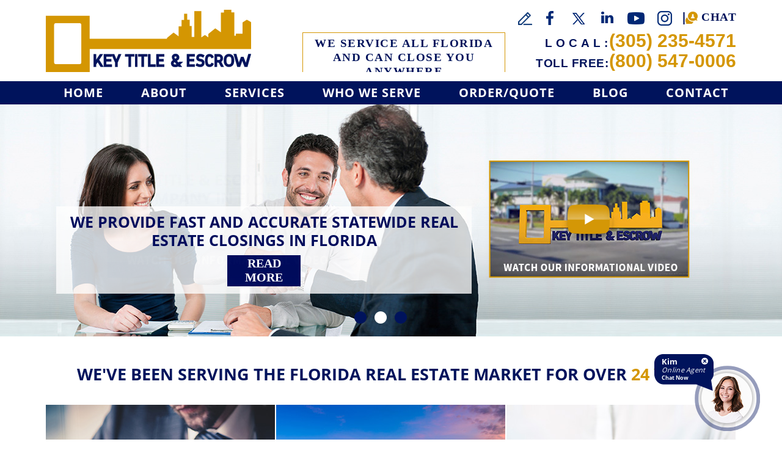

--- FILE ---
content_type: text/html
request_url: https://www.titleescrowmiami.com/
body_size: 12537
content:
<!DOCTYPE html PUBLIC "-//W3C//DTD XHTML 1.0 Transitional//EN" "http://www.w3.org/TR/xhtml1/DTD/xhtml1-transitional.dtd">
<html lang="en">
<head>
<title>Florida Title and Escrow, Florida Title Insurance Company</title>
<meta http-equiv="Content-Type" content="text/html; charset=iso-8859-1" />
<meta name="keywords" content="florida title and escrow, florida title, florida title insurance" />
<meta name="description" content="Florida Title and Escrow Company, Key Title & Escrow, is Florida's premier title, escrow and insurance services provider with fast turnaround times." />
<link rel="canonical" href="https://www.titleescrowmiami.com/" />
<meta name="ROBOTS" content="NOODP" />
<meta name="GOOGLEBOT" content="INDEX, FOLLOW" />
<meta property="og:title" content="Florida Title and Escrow, Florida Title Insurance Company" />
<meta property="og:description" content="Florida Title and Escrow Company, Key Title & Escrow, is Florida's premier title, escrow and insurance services provider with fast turnaround times." />
<meta property="og:site_name" content="Key Title & Escrow" />
<meta property="og:url" content="https://www.titleescrowmiami.com/" />
<meta property="og:image" content="http://www.titleescrowmiami.com/images/template/logo.png" />
<meta property="og:type" content="website" />
<meta name="twitter:card" content="summary" />
<meta name="twitter:title" content="Florida Title and Escrow, Florida Title Insurance Company" />
<meta name="twitter:description" content="Florida Title and Escrow Company, Key Title & Escrow, is Florida's premier title, escrow and insurance services provider with fast turnaround times." />
<meta name="twitter:image" content="http://www.titleescrowmiami.com/images/template/logo.png" />
<link rel="shortcut icon" type="image/x-icon" href="/images/favicon.ico" />
<link rel="icon" type="image/x-icon" href="/images/favicon.ico" /><meta name="viewport" content="width=device-width, initial-scale=1.0">
<meta name="google-site-verification" content="vZZZfdSf6p-nw6e7ykJYTsPrQm4F94h00P6rrWLomF0" />
<meta name="msvalidate.01" content="BA7DD01E1D038DDB752D1802C3DBC4A6" />
<link href="/css/main.css?v=4" rel="stylesheet" type="text/css">
<link href="/css/home.css?1" rel="stylesheet" type="text/css">
<script language="javascript" type="text/javascript" src="/jss/wfyr.js"></script>
<script language="javascript" type="text/javascript" src="/jss/wfys.js" defer></script>
<script language="javascript" type="text/javascript" src="/js/main.js?1" defer></script>
<script language="javascript" type="text/javascript" src="/js/popupjs.js?2" defer></script>
<script language="javascript" type="text/javascript" src="/js/slidesr.js" defer></script>
<!-- Facebook Pixel Code -->
<script>
  !function(f,b,e,v,n,t,s)
  {if(f.fbq)return;n=f.fbq=function(){n.callMethod?
  n.callMethod.apply(n,arguments):n.queue.push(arguments)};
  if(!f._fbq)f._fbq=n;n.push=n;n.loaded=!0;n.version='2.0';
  n.queue=[];t=b.createElement(e);t.async=!0;
  t.src=v;s=b.getElementsByTagName(e)[0];
  s.parentNode.insertBefore(t,s)}(window, document,'script',
  'https://connect.facebook.net/en_US/fbevents.js');
  fbq('init', '1864736317140239');
  
</script>
<noscript><img height="1" width="1" style="display:none"
  src="https://www.facebook.com/tr?id=1864736317140239&ev=PageView&noscript=1"
/></noscript>
<!-- End Facebook Pixel Code -->

<script type="text/javascript">
_linkedin_partner_id = "1611265";
window._linkedin_data_partner_ids = window._linkedin_data_partner_ids || [];
window._linkedin_data_partner_ids.push(_linkedin_partner_id);
</script><script type="text/javascript">
(function(){var s = document.getElementsByTagName("script")[0];
var b = document.createElement("script");
b.type = "text/javascript";b.async = true;
b.src = "https://snap.licdn.com/li.lms-analytics/insight.min.js";
s.parentNode.insertBefore(b, s);})();
</script>
<noscript>
<img height="1" width="1" style="display:none;" alt="" src="https://px.ads.linkedin.com/collect/?pid=1611265&fmt=gif" />
</noscript>
<!-- Google Tag Manager -->
<script>(function(w,d,s,l,i){w[l]=w[l]||[];w[l].push({'gtm.start':
new Date().getTime(),event:'gtm.js'});var f=d.getElementsByTagName(s)[0],
j=d.createElement(s),dl=l!='dataLayer'?'&l='+l:'';j.async=true;j.src=
'https://www.googletagmanager.com/gtm.js?id='+i+dl;f.parentNode.insertBefore(j,f);
})(window,document,'script','dataLayer','GTM-WTRSLG7H');</script>
<!-- End Google Tag Manager -->

<script language='javascript' type='text/javascript'>
var gint_fnStdr_SysInfoViewLang = 1; 
var gint_fnStd_SysInfoViewLang = 1;
var gint_fnStd_SysDefaultLang = 1;
var gstr_fnStd_ServerDate = '01-24-2026'; // mm-dd-YYYY
var gstr_fnStdr_PageURL = 'default.asp'; 
</script>
<script language='javascript' type='text/javascript'>var int_fnStdr_PageID = 2;</script>
<script language='javascript' type='text/javascript'>var str_fnStdr_FBAPageURL = 'default.asp';</script>
<script language='javascript' type='text/javascript'>var int_fnStdr_FBAActive = 0; fnStd_SMPixelFBfbq('track', 'PageView', {}); </script>
<script language='javascript' type='text/javascript'>var int_fnStdr_CLPActive = 0;</script>
</head>
<body>
<script>
function fnStd_FBPixelStart(){fnStdr_SMPixelCustomEvent('FB', 'TimeOnPage10secHome$%:%$$%:%$10000$%:%$0$%:%$0$%:%$0$%:%$1', '2', 'P2');//FBPCE
fnStdr_SMPixelCustomEvent('FB', 'TimeOnPage30secHome$%:%$$%:%$30000$%:%$0$%:%$0$%:%$0$%:%$1', '2', 'P2');}
</script><div id='SMFB_Tag'></div>
<!-- Google Tag Manager (noscript) -->
<noscript><iframe src=https://www.googletagmanager.com/ns.html?id=GTM-WTRSLG7H
height="0" width="0" style="display:none;visibility:hidden"></iframe></noscript>
<!-- End Google Tag Manager (noscript) -->

<div class="abs-layer"></div>
<div class="cnt-video-1">
	<div class="cnt-video-2">
		<span class="lnk-close-video"></span>
		<div class="cnt-video" id="cnt-video"></div>
	</div>
</div>
<div class="begin">
<div class="header-sep"></div>
<div class="header">
    <div class="harea">
	    <a class="logo" href="https://www.titleescrowmiami.com/" title="Florida Title and Escrow Company" aria-label="Go to Home"><img src="/images/template/logo.png" alt="Home" data-wis="002335"/></a>	        
        <div class="phonetop">
	        <span class="group">
	        	<span class="txt">Local:</span>
	        	<span class="phone"><a href="tel:+13052354571" title="Call Key Title & Escrow" aria-label="Call Key Title & Escrow" class="sitetel">(305) 235-4571</a></span>
	        </span>
	        <span class="group group2">
	        	<span class="txt">Toll Free:</span>
	        	<span class="phone"><a href="tel:+18005470006" class="sitetel">(800) 547-0006</a></span>
	        </span>
        </div>
        
        <div class="sptr"> | </div>
        <div class="wfychat" data-wfychat="1">
            <span class="txt">Chat</span>
        </div>
         
        <div class="social" id="social">
            <a href="#" class="sh ichidden"></a>             	
            <a href="https://www.facebook.com/keytitleandescrow" class="fb" target="_blank"></a>
            <a href="https://twitter.com/KeyTitle_Escrow" class="tw" target="_blank"></a>
            <a href="https://www.linkedin.com/company/key-title-escrow" class="lk" target="_blank"></a>
            <a href="https://www.youtube.com/channel/UCoDSRkrtGfBYpJTD5ZV24JA" class="yt" target="_blank"></a> 
            <a href="https://www.instagram.com/keytitleescrowflorida/" class="ig" target="_blank"></a>                
	</div>
        <a href="https://www.titleescrowmiami.com/write-a-review/" title="Write a Review" aria-label="Go to Write a Review" class="write-review"></a>
		 <div class="infotxt">
            <span>We service all florida and can close you anywhere</span>
        </div>
    </div>
</div>
<div class="menuc">
	<div class="marea">		
        <span class="btn-social" data-wct="#social"></span>
		<span class="menucompact" data-wct="#menu">Menu</span>
		<div class="menu" id="menu">
			<ul>
	<li class="first"><a href="https://www.titleescrowmiami.com/" title="Florida Title and Escrow Company" aria-label="Go to Home">Home</a></li>
	<li><a href="https://www.titleescrowmiami.com/about-us/" title="About" aria-label="Go to About"Us>About</a>
		<ul>
			<li><a href="https://www.titleescrowmiami.com/about-us/" title="About" aria-label="Go to About"Us>About Key Title & Escrow</a></li>
			<li><a href="/LocationSearch.asp" title="Location Search">Locations</a></li>
                        <li><a href="https://www.titleescrowmiami.com/news/" title="News" aria-label="Go to News">Latest News</a></li>
			<li><a href="https://www.titleescrowmiami.com/write-a-review/" title="Write a Review" aria-label="Go to Write a Review">Write a Review</a></li>
			<li><a href="https://www.titleescrowmiami.com/testimonials/" title="Testimonials" aria-label="Go to Testimonials">Testimonials</a></li>
			<li><a href="/newsletter.asp" title="Join Our Newsletter">Join Our Newsletter</a></li>
                        <li><a href="https://www.titleescrowmiami.com/video-gallery/" title="Video Gallery" aria-label="Go to Video Gallery" >Video Gallery</a></li>    
		</ul>
	</li>
	<li><a href="https://www.titleescrowmiami.com/services/" title="Services" aria-label="Go to Services">Services</a>
		<ul class="large">
			<li><a href="https://www.titleescrowmiami.com/client-login/" title="Client login" aria-label="Go to Client login">Client Login</a></li>
			<li><a href="https://www.titleescrowmiami.com/title-and-escrow-services/" title="Title & Escrow Services" aria-label="Go to Title & Escrow Services">Title & Escrow Services</a></li>				
			<li><a href="https://www.titleescrowmiami.com/property-title-searches/" title="Property Title Searches" aria-label="Go to Property Title Searches">Property Title Searches</a></li>
                        <li><a href="http://www.miamidade.gov/pa/exemptions_homestead.asp" target="_blank" title="File Your Homestead Exemption">File Your Homestead Exemption</a></li>
			<li><a href="https://www.titleescrowmiami.com/judgment-lien-searches/" title="Judgment & Lien Searches" aria-label="Go to Judgment & Lien Searches">Judgment & Lien Searches</a></li>
			<li><a href="https://www.titleescrowmiami.com/record-owner-searches/" title="Record Owner Searches" aria-label="Go to Record Owner Searches">Record Owner Searches</a></li>
			<li><a href="https://www.titleescrowmiami.com/1031-tax-deferred-exchange/" title="1031 Tax Deferred Exchange" aria-label="Go to 1031 Tax Deferred Exchange">1031 Tax Deferred Exchange</a></li> 
                        <li><a href="https://www.titleescrowmiami.com/florida-title-insurance/" title="Florida Title Insurance" aria-label="Go to Florida Title Insurance">Florida Title Insurance</a></li>			
                        <li><a href="https://www.titleescrowmiami.com/florida-homeowners-insurance/" title="Florida Homeowner's Insurance" aria-label="Go to Florida Homeowner's Insurance">Florida Homeowner's Insurance</a></li>
			<li><a href="https://www.titleescrowmiami.com/residential-title-services/" title="Residential Title Services" aria-label="Go to Residential Title Services">Residential Title Services</a></li>	
			<li><a href="https://www.titleescrowmiami.com/refinance-transactions/" title="Refinance Transactions" aria-label="Go to Refinance Transactions">Refinance Transactions</a></li>						
			<li><a href="https://www.titleescrowmiami.com/home-purchase-transactions/" title="Home Purchase Transactions" aria-label="Go to Home Purchase Transactions">Home Purchase Transactions</a></li>
			<li><a href="https://www.titleescrowmiami.com/settlement-services/" title="Settlement Services" aria-label="Go to Settlement Services">Settlement Services</a></li>			
			<li><a href="https://www.titleescrowmiami.com/owners-encumbrance-reports/" title="Owner's & Encumbrance Reports" aria-label="Go to Owner's & Encumbrance Reports">Owners & Encumbrance Reports (O&E)</a></li>
			<li><a href="https://www.titleescrowmiami.com/statewide-closings/" title="Statewide Closings" aria-label="Go to Statewide Closings">Statewide Closings</a></li>
			<li><a href="https://www.titleescrowmiami.com/escrow-closing-services/" title="Escrow Closing Services" aria-label="Go to Escrow Closing Services">Escrow Closing Services</a></li>
			<li><a href="https://www.titleescrowmiami.com/weekend-after-hour-closings/" title="Weekend After Hour Closings" aria-label="Go to Weekend After Hour Closings">Weekend / After Hour Closings</a></li>
			<li><a href="https://www.titleescrowmiami.com/statewide-notary-services/" title="Statewide Notary Services" aria-label="Go to Statewide Notary Services">Statewide Notary Services</a></li>
			<li><a href="https://www.titleescrowmiami.com/24/7-online-access-to-your-transactions/" title="24/7 Online Access To Your Transactions" aria-label="Go to 24/7 Online Access To Your Transactions">24/7 Online Access To Your Transactions</a></li>			
		</ul>
	</li>
	<li><a href="https://www.titleescrowmiami.com/who-we-serve/" title="Who We Serve" aria-label="Go to Who We Serve">Who We Serve</a>
		<ul class="middle">
			<li><a href="https://www.titleescrowmiami.com/borrowers/" title="Borrowers / Buyers" aria-label="Go to Borrowers / Buyers">Borrowers / Buyers</a></li>
			<li><a href="https://www.titleescrowmiami.com/lenders-brokers/" title="Lenders / Brokers" aria-label="Go to Lenders Brokers">Lenders / Brokers</a></li>
			<li><a href="https://www.titleescrowmiami.com/realtors/" title="Realtors" aria-label="Go to Realtors">Realtors</a></li>
		</ul>
	</li>	                                                
	<li><a href="https://www.titleescrowmiami.com/quote-requests/" title="Get a Quote" aria-label="Go to Get a Quote">Order/Quote</a>
             <ul>
                 <li><a href="https://www.titleescrowmiami.com/order-title-and-escrow/" title="Order Title & Escrow" aria-label="Go to Order Title & Escrow" >Order Title & Escrow</a></li>                            
                 <li><a href="https://www.titleescrowmiami.com/title-insuranceclosing-costs/" title="Title Insurance/Closing Costs" aria-label="Go to Title Insurance/Closing Costs">Title Insurance/Closing Cost Quote</a></li>
                  <li><a href="https://www.titleescrowmiami.com/home-insurance-quote/" title="Home Insurance Quote" aria-label="Go to Home Insurance Quote">Homeowners Insurance Quote</a></li>
             </ul>
        </li>
	<li><a href="https://www.titleescrowmiami.com/blog/" title="Blog" aria-label="Go to Blog">Blog</a></li>
	<li class="last"><a href="https://www.titleescrowmiami.com/contact-us/" title="Contact" aria-label="Go to Contact">Contact</a></li>
</ul>
	    </div>
</div>
</div>
</div>
<div class="content">    
    <div id="slides">
    	<div id="navbar"></div>	
        <div class="slide">
    		<img src="/images/site/slide-vid.jpg" data-wis="002345" />
                <div class="ctxt ctxt1">
    		    <div class="txt">				
    			<span class="big">Your #1 Title & Escrow Services Company in Florida</span>
    		    </div>
    		</div>
    		<div class="pbtn lnkvd bttn" data-video-id="9_0Cta_ie1s"></div>
    	</div>
    	<div class="slide sld">
    		<img src="/images/site/slide-vid-2.jpg" data-wis="002345" />
    		<div class="ctxt ctxt2">
    			<div class="txt">				
    				<span class="big">We Provide Fast And Accurate Statewide Real Estate Closings in Florida</span>
                    <a href="https://www.titleescrowmiami.com/quote-requests/" title="Get a Quote" aria-label="Go to Get a Quote">Read more</a>
    			</div>
    		</div>
            <div class="pbtn lnkvd bttn" data-video-id="9_0Cta_ie1s"></div>
    	</div>
    	<div class="slide sld">
    		<img src="/images/site/slide-vid-3.jpg" data-wis="002345" />
    		<div class="ctxt ctxt3">
    			<div class="txt">				
    				<span class="big">Your Loans Will Close</span>
                    <span class="big-gold">Rapidly, Conveniently, and Efficiently</span>				
    			</div>
    		</div>
            <div class="pbtn lnkvd bttn" data-video-id="9_0Cta_ie1s"></div>
	    </div>
    </div>
<div class="t1">
	<span>We've Been Serving the Florida Real Estate Market for Over <span class="years">24 Years</span></span>
</div>
<div class="carea">
	<div class="gridmenu">
		<div class="cell c11">
			<a href="https://www.titleescrowmiami.com/title-and-escrow-services/" title="Title & Escrow Services" aria-label="Go to Title & Escrow Services"></a>
			<div class="arrow"></div>
		</div>
		<div class="cell c21">
			<a href="https://www.titleescrowmiami.com/florida-title-insurance/" title="Florida Title Insurance" aria-label="Go to Florida Title Insurance"></a>
			<div class="arrow"></div>
		</div>
		<div class="cell c31">
			<a href="https://www.titleescrowmiami.com/florida-homeowners-insurance/" title="Florida Homeowner's Insurance" aria-label="Go to Florida Homeowner's Insurance"></a>
			<div class="arrow"></div>
		</div>
		<div class="cell c12">
			<div class="info">
				<div class="title"><a href="https://www.titleescrowmiami.com/title-and-escrow-services/" title="Title & Escrow Services" aria-label="Go to Title & Escrow Services">Title & Escrow Services</a></div>
				<div class="sepi"></div>
			    <span>We offer title and escrow services in Florida and provide fast turnaround times. We have experienced and dedicated professionals that always strive to offer the best customer service. The goal is simple – get the transaction closed on time, every time!</span>
			</div>
		</div>
		<div class="cell c22">
			<div class="info">
				<div class="title"><a href="https://www.titleescrowmiami.com/florida-title-insurance/" title="Florida Title Insurance" aria-label="Go to Florida Title Insurance">Florida Title Insurance</a></div>
				<div class="sepi"></div>
				<span>Our name is our business and that means when it comes to Florida title insurance, we provide our clients with a full range of professional title insurance and real estate services. We ensure the highest standards and quality in our work as well as the best rates in Florida.</span>
			</div>
		</div>
		<div class="cell c32">
			<div class="info">
				<div class="title"><a href="https://www.titleescrowmiami.com/florida-homeowners-insurance/" title="Florida Homeowner's Insurance" aria-label="Go to Florida Homeowner's Insurance">Florida Homeowner's Insurance</a></div>
				<div class="sepi"></div>
				<span>Your home is one of your largest investments. You want comprehensive homeowners insurance coverage tailored to your individual home and possessions.  We offer a wide variety of choices in Florida homeowners insurance to fit your needs.</span>
			</div>
		</div>
		<div class="clear"></div>
	</div>
	<div class="t2">
		<span>Your Loans will Close Rapidly, Conveniently, and Efficiently</span>
	</div>
	<div class="block">
        <div id="slides2" data-cycle-fx="fade" data-cycle-sync="false" data-cycle-speed="0001" data-cycle-timeout="6000">
            <div id="navbar"></div>
            <div class="slide">
                <img src="/images/site/service-4-1.jpg" data-wis="002345"  />                
                <div class="info">
			        <div class="t"><a href="https://www.titleescrowmiami.com/realtors/" title="Realtors" aria-label="Go to Realtors">Realtors</a></div>
			        Key Title & Escrow is your best source for Real Estate Closings. As a realtor, you will not only experience premier service but will also have access to our state-of-the-art technology. Here at Key Title & Escrow, we understand how important it is to get your transaction closed. Once you hire our services, you will be able to enjoy all the advantages they provide, such as fast payouts, quick closings, no hassles, short sales, paperless online transaction management, and more! If you are a real estate agent or broker, we would like to offer our full range of services to you as a title agency.
                </div>
            <a href="https://www.titleescrowmiami.com/realtors/" title="Realtors" aria-label="Go to Realtors" class="slide-lmore">Learn more >></a>
            </div>
            <div class="slide">
                <img src="/images/site/service-4-2.jpg"  data-wis="002345" />                
                <div class="info">
			        <div class="t"><a href="https://www.titleescrowmiami.com/borrowers/" title="Borrowers / Buyers" aria-label="Go to Borrowers / Buyers">Buyers</a></div>
			        We will answer all your questions and concerns about title insurance in Florida and lead you every step of the way until you close. At Key Title & Escrow, we handle residential and commercial property title insurance. Whether you are purchasing a new home or refinancing your existing home, we will explain the title and closing process, hold any escrows required for purchases or refinances, explain all costs and fees, work with your lender or attorney, and provide you with a fast and seamless closing.
                </div>
            <a href="https://www.titleescrowmiami.com/borrowers/" title="Borrowers / Buyers" aria-label="Go to Borrowers / Buyers" class="slide-lmore">Learn more >></a> 
            </div>
            <div class="slide">
                <img src="/images/site/service-4-3.jpg"  data-wis="002345" />                
                <div class="info">
			        <div class="t"><a href="https://www.titleescrowmiami.com/lenders-brokers/" title="Lenders / Brokers" aria-label="Go to Lenders Brokers">Lenders</a></div>
			        Our One-Point-Of-Contact is a service formed to address the title and escrow needs of lender's residential & commercial properties by providing centralized, one-point-of-contact to make it easier for the lender or broker to request what they need. Our professionals are experienced, friendly and always accessible. Our Florida mortgage title insurance team is committed to providing the highest quality title, escrow and closing services available to the real estate lending industry today. The goal is simple – get the transaction closed on time, every time!
                </div>
            <a href="https://www.titleescrowmiami.com/lenders-brokers/" title="Lenders / Brokers" aria-label="Go to Lenders Brokers" class="slide-lmore">Learn more >></a>
            </div>
        </div>			
	</div>
</div>
<div class="line"></div>
  <div class="new-row">
	<div class="carea">
		<div class="newsr">
			<div class="title">
				<span>Latest News & Blogs</span>
			</div>
                      
    <div class="npost npost1">
        <a href="https://www.titleescrowmiami.com/blog/can-you-close-on-your-florida-home-if-insurance-companies-keep-denying-coverage/" title="Can You Close on Your Florida Home If Insurance Companies Keep Denying Coverage?" aria-label="Go to Can You Close on Your Florida Home If Insurance Companies Keep Denying Coverage?" class="npic"><img src="/pictures/pages/276/close-florida-home-insurance-companies-keep-denying-coverage-main.jpg" alt="A Worried Couple Looking a Papers" data-wis="0000000"></a>
        <div class="nconten">
        <a href="https://www.titleescrowmiami.com/blog/can-you-close-on-your-florida-home-if-insurance-companies-keep-denying-coverage/" title="Can You Close on Your Florida Home If Insurance Companies Keep Denying Coverage?" aria-label="Go to Can You Close on Your Florida Home If Insurance Companies Keep Denying Coverage?" class="ntitle">Can You Close on Your Florida Home If Insurance Companies Keep Denying Coverage?</a>
        <div class="ntxt">
            Getting the right insurance policy is crucial when you buy a house in the sunshine state, and getting denied can put all your plans on hold. 
        </div>
        <span class="ndate">December 21, 2025</span>
        <a href="https://www.titleescrowmiami.com/blog/can-you-close-on-your-florida-home-if-insurance-companies-keep-denying-coverage/" title="Can You Close on Your Florida Home If Insurance Companies Keep Denying Coverage?" aria-label="Go to Can You Close on Your Florida Home If Insurance Companies Keep Denying Coverage?" class="rmore">Read more</a>
        </div>		
    </div>

    <div class="npost npost2">
        <a href="https://www.titleescrowmiami.com/blog/is-now-the-best-time-to-buy-in-florida-how-market-cooling-benefits-homebuyers/" title="Is Now the Best Time to Buy in Florida? How Market Cooling Benefits Homebuyers" aria-label="Go to Is Now the Best Time to Buy in Florida? How Market Cooling Benefits Homebuyers" class="npic"><img src="/pictures/pages/275/best-time-buy-florida-market-cooling-benefits-homebuyers-main.jpg" alt="A Woman and a Man Holding a House Key" data-wis="0000000"></a>
        <div class="nconten">
        <a href="https://www.titleescrowmiami.com/blog/is-now-the-best-time-to-buy-in-florida-how-market-cooling-benefits-homebuyers/" title="Is Now the Best Time to Buy in Florida? How Market Cooling Benefits Homebuyers" aria-label="Go to Is Now the Best Time to Buy in Florida? How Market Cooling Benefits Homebuyers" class="ntitle">Is Now the Best Time to Buy in Florida? How Market Cooling Benefits Homebuyers</a>
        <div class="ntxt">
            Looking at the current trends in Florida&#39;s real estate market can help you figure out if it&#39;s the right time to make a purchase. 
        </div>
        <span class="ndate">December 08, 2025</span>
        <a href="https://www.titleescrowmiami.com/blog/is-now-the-best-time-to-buy-in-florida-how-market-cooling-benefits-homebuyers/" title="Is Now the Best Time to Buy in Florida? How Market Cooling Benefits Homebuyers" aria-label="Go to Is Now the Best Time to Buy in Florida? How Market Cooling Benefits Homebuyers" class="rmore">Read more</a>
        </div>		
    </div>

    <div class="npost npost3">
        <a href="https://www.titleescrowmiami.com/blog/10-critical-questions-first-time-buyers-should-ask-their-florida-title-company/" title="10 Critical Questions First-Time Buyers Should Ask Their Florida Title Company" aria-label="Go to 10 Critical Questions First-Time Buyers Should Ask Their Florida Title Company" class="npic"><img src="/pictures/pages/272/critical-questions-first-time-buyers-should-ask-main.jpg" alt="A Real Estate Agent Talking to a Couple" data-wis="0000000"></a>
        <div class="nconten">
        <a href="https://www.titleescrowmiami.com/blog/10-critical-questions-first-time-buyers-should-ask-their-florida-title-company/" title="10 Critical Questions First-Time Buyers Should Ask Their Florida Title Company" aria-label="Go to 10 Critical Questions First-Time Buyers Should Ask Their Florida Title Company" class="ntitle">10 Critical Questions First-Time Buyers Should Ask Their Florida Title Company</a>
        <div class="ntxt">
            We go over the most important questions you need to ask in order to avoid an unpleasant surprise during the real estate transaction. 
        </div>
        <span class="ndate">November 17, 2025</span>
        <a href="https://www.titleescrowmiami.com/blog/10-critical-questions-first-time-buyers-should-ask-their-florida-title-company/" title="10 Critical Questions First-Time Buyers Should Ask Their Florida Title Company" aria-label="Go to 10 Critical Questions First-Time Buyers Should Ask Their Florida Title Company" class="rmore">Read more</a>
        </div>		
    </div>

			<a href="https://www.titleescrowmiami.com/blog/" title="Blog" aria-label="Go to Blog" class="viewall">View all >></a>
		</div>
                <div class="newsletter"> 
                    <a href="/newsletter.asp" title="Join Our Newsletter"><img src="/images/site/banner-newsletter.jpg" data-wis="000345"></a>
                </div>
                <!--<div class="twitter"> 
                    <a class="twitter-timeline" data-width="382" data-height="451" data-dnt="true" href="https://twitter.com/KeyTitle_Escrow">Tweets by KeyTitle_Escrow</a> <script language="javascript" type="text/javascript" src="//platform.twitter.com/widgets.js" defer></script>
                </div>-->	
	</div>
</div>	
<div class="videos">
    <div class="vidarea">
        <div class="ttl">Video Gallery</div>	
		<div class="cntvideos">            
			<div class="video first lnkvd" data-video-id="hd76Rc4kvds">
				<img src="/images/site/video-1.jpg" data-wis="002335">
				<div class="title">Your Best Option for Real Estate Closings</div>
			</div>
			<div class="video lnkvd" data-video-id="Q71hsoXlSUw">
				<img src="/images/site/video-2.jpg" data-wis="002335">
				<div class="title">Your Full Service Title, Escrow and Settlement Agency in Florida</div>
			</div>
			<div class="video last lnkvd" data-video-id="9_0Cta_ie1s">
				<img src="/images/site/video-3.jpg" data-wis="002335">
				<div class="title">Premier Title and Escrow Services for All Florida</div>
			</div>
		</div>		
        <a href="https://www.titleescrowmiami.com/video-gallery/" title="Video Gallery" aria-label="Go to Video Gallery" class="vmore">View all &gt;&gt; </a>
    </div>
</div>
    <div class="container-3">
    <div class="carea third">
        <div class="our area">            
            <p>We Service All Florida <br> and Can Close You Anywhere</p>
            
<ul class="list first">
    <li>Alachua County</li>
    <li>Baker County</li>
    <li>Bay County</li>
    <li>Bradford County</li>
    <li><a href="https://www.titleescrowmiami.com/brevard-title-and-escrow-company/" title="Brevard Title and Escrow Company" aria-label="Go to Brevard Title and Escrow Company"> Brevard County </a></li>
    <li><a href="https://www.titleescrowmiami.com/broward-title-and-escrow-company/" title="Broward Title and Escrow Company" aria-label="Go to Broward Title and Escrow Company"> Broward County </a></li>
    <li>Calhoun County</li>
    <li>Charlotte County</li>
    <li>Citrus County</li>
    <li>Clay County</li>
    <li><a href="https://www.titleescrowmiami.com/collier-title-and-escrow-company/" title="Collier Title and Escrow Company" aria-label="Go to Collier Title and Escrow Company"> Collier County </a></li>
    <li>Columbia County</li>
    <li>DeSoto County</li>
    <li>Dixie County</li>
	<li><a href="https://www.titleescrowmiami.com/duval-title-and-escrow-company/" title="Duval Title and Escrow Company" aria-label="Go to Duval Title and Escrow Company"> Duval County </a></li>
    <li>Escambia County</li>
    <li>Flagler County</li>
	</ul>

<ul class="list">  
    <li>Franklin County</li>
    <li>Gadsden County</li>
    <li>Gilchrist County</li>
    <li>Glades County</li>
    <li>Gulf County</li>
    <li>Hamilton County</li>
    <li>Hardee County</li>
    <li>Hendry County</li>
    <li>Hernando County</li>
    <li>Highlands County</li>
    <li><a href="https://www.titleescrowmiami.com/hillsborough-title-and-escrow-company/" title="Hillsborough Title and Escrow Company" aria-label="Go to Hillsborough Title and Escrow Company"> Hillsborough County </a></li>
	<li>Holmes County</li>
    <li>Indian River County</li>
    <li>Jackson County</li>
	<li>Jefferson County</li>
    <li>Lafayette County</li>
	<li>Lake County </li>
</ul>
<ul class="list second">
<li><a href="https://www.titleescrowmiami.com/lee-title-and-escrow-company/" title="Lee Title and Escrow Company" aria-label="Go to Lee Title and Escrow Company"> Lee County</a></li>
     <li>Leon County</li>
     <li>Levy County</li>
     <li>Liberty County</li>
     <li>Madison County</li>
     <li>Manatee County</li>
     <li>Marion County </li>
     <li>Martin County</li>
	<li><a href="https://www.titleescrowmiami.com/miami-dade-title-and-escrow-company/" title="Miami-Dade Title and Escrow Company" aria-label="Go to Miami-Dade Title and Escrow Company"> Miami-Dade County</a></li>
	 <li><a href="https://www.titleescrowmiami.com/monroe-title-and-escrow-company/" title="Monroe Title and Escrow Company" aria-label="Go to Monroe Title and Escrow Company"> Monroe County </a></li>
	 <li>Nassau County</li>
	 <li>Okaloosa County</li>
	 <li>Okeechobee County</li>
	 <li><a Tag.HrefTitle.Geo.Orangetitleandescrowcompany> Orange County </a></li>
	 <li>Osceola County</li>
	 <li><a href="https://www.titleescrowmiami.com/palm-beach-title-and-escrow-company/" title="Palm Beach Title and Escrow Company" aria-label="Go to Palm Beach Title and Escrow Company"> Palm Beach County </a></li>
	 <li>Pasco County</li>
</ul>
 <ul class="list last">
	 <li><a href="https://www.titleescrowmiami.com/pinellas-title-and-escrow-company/" title="Pinellas Title and Escrow Company" aria-label="Go to Pinellas Title and Escrow Company"> Pinellas County </a></li>
	 <li><a href="https://www.titleescrowmiami.com/polk-title-and-escrow-company/" title="Polk Title and Escrow Company" aria-label="Go to Polk Title and Escrow Company"> Polk County </a></li>
    <li>Putnam County</li>
    <li>Santa Rosa County</li>
    <li>Sarasota County</li>
    <li>Seminole County</li>
    <li>St. Johns County</li>
    <li>St. Lucie County</li>
    <li>Sumter County</li>
    <li>Suwannee County</li>
    <li>Taylor County</li>
    <li>Union County</li>
    <li>Volusia County</li>
    <li>Wakulla County</li>
    <li>Walton County</li>
    <li>Washington County</li>
</ul>
        </div>
    </div>
</div>
<!--<br>-->
</div>
<div class="footer">
<div class="farea">
<div class="fcols">
	<div class="col1">
		<div class="ttl">About us</div>		
		<div class="lkbox" >
                    <img src="/images/template/about-footer.jpg" alt="Image Of Our Team at Key Title & Escrow">
			<!--<div class="fb-page wfy-1170" data-href="https://www.facebook.com/Key-Title-Escrow-318269275026534" data-width="380" data-small-header="false" data-adapt-container-width="true" data-hide-cover="false" data-show-facepile="true" data-show-posts="false">
				<div class="fb-xfbml-parse-ignore">
					<blockquote cite="https://www.facebook.com/Key-Title-Escrow-318269275026534"><a href="https://www.facebook.com/Key-Title-Escrow-318269275026534">Key Title & Escrow</a></blockquote>
				</div>
			</div>
			<div class="fb-page wfy-940" data-href="https://www.facebook.com/Key-Title-Escrow-318269275026534" data-width="290" data-small-header="false" data-adapt-container-width="true" data-hide-cover="false" data-show-facepile="true" data-show-posts="false">
				<div class="fb-xfbml-parse-ignore">
					<blockquote cite="https://www.facebook.com/Key-Title-Escrow-318269275026534"><a href="https://www.facebook.com/Key-Title-Escrow-318269275026534">Key Title & Escrow</a></blockquote>
				</div>
			</div>
			<div class="fb-page  wfy-720" data-href="https://www.facebook.com/Key-Title-Escrow-318269275026534" data-width="330" data-height="214" data-small-header="false" data-adapt-container-width="true" data-hide-cover="false" data-show-facepile="true" data-show-posts="false"></div>
			<div class="fb-page wfy-480" data-href="https://www.facebook.com/Key-Title-Escrow-318269275026534" data-width="440" data-small-header="false" data-adapt-container-width="true" data-hide-cover="false" data-show-facepile="true" data-show-posts="false">
				<div class="fb-xfbml-parse-ignore">
					<blockquote cite="https://www.facebook.com/Key-Title-Escrow-318269275026534"><a href="https://www.facebook.com/Key-Title-Escrow-318269275026534">Key Title & Escrow</a></blockquote>
				</div>
			</div>
			<div class="fb-page wfy-320" data-href="https://www.facebook.com/Key-Title-Escrow-318269275026534" data-width="280" data-small-header="false" data-adapt-container-width="true" data-hide-cover="false" data-show-facepile="true" data-show-posts="false">
				<div class="fb-xfbml-parse-ignore">
					<blockquote cite="https://www.facebook.com/Key-Title-Escrow-318269275026534"><a href="https://www.facebook.com/Key-Title-Escrow-318269275026534">Key Title & Escrow</a></blockquote>
				</div>
			</div>-->
                    </div>
                    <p>
			Key Title & Escrow is a premier Florida title and escrow company that has been serving the real estate industry for over 24 years. We have developed a reputation for quality and efficient closings. We strive to offer customer service to the highest of standards, and we take pride in the professionalism and honesty that we give to all our clients. Learn more about our wide array of services.
			<span class="rm"><a href="https://www.titleescrowmiami.com/about-us/" title="About" aria-label="Go to About">Read more</a></span>
		    </p>
		</div>
		<div class="col2">
			<div class="ttl">Contact us</div>
            <div class="phonebottom"><a href="tel:+13052354571" title="Call Key Title & Escrow" aria-label="Call Key Title & Escrow" class="sitetel">(305) 235-4571</a> <span>|</span> <span class="footer-phone2"><a href="tel:+18005470006" class="sitetel">(800) 547-0006</a></span></div>
			<div class="tlbox">
				<p>To contact us either call our phone numbers shown above or fill out the form below</p>
				<div class="clear"></div>
				<div class="fform">

<!-- ===== Ultra-Compact GHL Form (Sin espacios en bordes) ===== -->
<style>
  .ghl-form-wrapper-compact {
    width: 362px !important;
    max-height: 415px !important;
    height: 415px !important;
    margin: 0 !important;
    padding: 0 !important;
    border: none !important;
    overflow: hidden !important;
    display: block !important;
    box-sizing: border-box !important;
  }

  .ghl-form-wrapper-compact iframe {
    width: 362px !important;
    max-height: 415px !important;
    height: 415px !important;
    border: none !important;
    outline: none !important;
    box-shadow: none !important;
    display: block !important;
    margin: 0 !important;
    padding: 0 !important;
    box-sizing: border-box !important;
    background: transparent !important;
  }

  /* Eliminar cualquier espacio del body del iframe */
  .ghl-form-wrapper-compact iframe body,
  .ghl-form-wrapper-compact iframe html {
    margin: 0 !important;
    padding: 0 !important;
  }
</style>

<div class="ghl-form-wrapper-compact">
  <iframe
    src="https://api.jumpsuitgroup.com/widget/form/1CGCYPUShS64rssUoPve"
    id="inline-1CGCYPUShS64rssUoPve"
    frameborder="0"
    scrolling="no"
    allowtransparency="true"
    title="Contact Us">
  </iframe>
</div>

<script src="https://api.jumpsuitgroup.com/js/form_embed.js"></script>
<!-- ===== End Ultra-Compact GHL Form ===== -->

					<!--<form action="/form.asp" method="post" name="Contact-Home" data-wfyvf="1">
						<input type="hidden" name="param_title" value="Your Submission has been successfully received" />
						<input type="hidden" name="param_subject" value="Contact us Submission" />
						<input type="hidden" name="param_email" value="2" />
						<input name="FSCheck" type="hidden" value="215928" />
                                                <input type="hidden" name="param_fbp_contact" value="1">
                                                <input type="hidden" name="param_fbp_lead" value="1">
						<input name="Name" placeholder="Name" type="text" value="" size="39" maxlength="128" class="reqField" />
						<input name="Phone Number" placeholder="Phone Number" type="text" value="" size="39" maxlength="128" class="reqField" />
						<input name="Email" placeholder="E-mail" type="text" value="" size="39" maxlength="128" class="reqField" />

                        <input name="Location" placeholder="Location" type="text" value="" size="39" maxlength="128" />
<select name="user_type" id="user_type">
  <option value="" disabled selected>Select Your Role:</option>
  <option value="Realtor">Realtor</option>
  <option value="Buyer/Seller">Buyer/Seller</option>
  <option value="Loan Officer">Loan Officer</option>
</select>
						<textarea name="Message" placeholder="Write Your Message" cols="30" rows="8"></textarea>
						<div class="security">
							<input class="submit" type="submit" name="submit" value="Send" />
							<input class="code reqField" name="SecurityCode" type="text" value="" size="8" maxlength="8" />
							<span>Enter code <b>215928</b></span>
							<div class="clear"></div>
						</div>
					</form>-->



				</div>
				<div class="fmap">
                                    <img src="/images/template/map.jpg" alt="Google Map Location Of Key Title & Escrow" data-wis="002345">
                                    <a href="https://www.google.com/maps/place/Key+Title+%26+Escrow/@25.5985212,-80.3484202,15z/data=!4m2!3m1!1s0x0:0x7a3a957dcf26186?sa=X&ved=2ahUKEwjmp_qS-bflAhX2FbkGHVVRA24Q_BIwCnoECAsQCA" class="maplnk"></a>
					<!--<iframe src="https://www.google.com/maps/embed?pb=!1m18!1m12!1m3!1d3598.1924298869108!2d-80.35060888498238!3d25.598521183711114!2m3!1f0!2f0!3f0!3m2!1i1024!2i768!4f13.1!3m3!1m2!1s0x88d9c46befb39d3d%3A0x7a3a957dcf26186!2sKey+Title+%26+Escrow!5e0!3m2!1sen!2sus!4v1542891816496" width="400" height="300" frameborder="0" style="border:0" allowfullscreen></iframe>-->
				</div>
			</div>
		</div>
	</div>	
</div>
<div class="clear"></div>
<div class="exfoot">
	<div class="flinks">
                <a href="https://www.titleescrowmiami.com/" title="Florida Title and Escrow Company" aria-label="Go to Home" >Home</a> |
                <a href="https://www.titleescrowmiami.com/about-us/" title="About" aria-label="Go to About" >About</a> | 
                <a href="https://www.titleescrowmiami.com/services/" title="Services" aria-label="Go to Services" >Services</a> | 
                <a href="https://www.titleescrowmiami.com/who-we-serve/" title="Who We Serve" aria-label="Go to Who We Serve" >Who We Serve</a> | 
                <a href="https://www.titleescrowmiami.com/quote-requests/" title="Get a Quote" aria-label="Go to Get a Quote" >Get a Quote</a> | 
                <a href="https://www.titleescrowmiami.com/blog/" title="Blog" aria-label="Go to Blog" >Blog</a> |
                <a href="https://www.titleescrowmiami.com/contact-us/" title="Contact" aria-label="Go to Contact" >Contact</a> | 
                <a href="/sitemap/" title="SiteMap">SiteMap</a> |
                <a rel="nofollow" href="javascript:addToFavorites('www.titleescrowmiami.com', 'Key Title & Escrow', 'Sorry! Your browser does not support this function.');" title="Bookmark us">Bookmark us</a> |
                <a href="https://www.titleescrowmiami.com/privacy-policy/" title="Privacy Policy" aria-label="Go to Privacy Policy" >Privacy Policy</a>
	</div>
</div>
<div class="exfoot earea">
	<div class="earea">Copyright  &copy; 1993 - 2026 Key Title & Escrow. All Rights Reserved.
		<p class="wfy"><a href="https://www.webfindyou.com/seo-website/" title="SEO Website" aria-label="SEO Website (opens in a New Tab)" target="_blank">SEO Website</a>, <a href="https://www.webfindyou.com/ecommerce-platform/"title="Ecommerce" aria-label="Ecommerce (opens in a New Tab)" target="_blank">Ecommerce</a> by <a href="https://www.webfindyou.com/" title="WebFindYou" aria-label="WebFindYou (opens in a New Tab)" target="_blank">WebFindYou</a></p>
	</div>
</div>
</div>
<div id="wfyInitChat" class="wfyChat" data-chatvisibility="">
    <div class="btn-chat ">
		<img src="/images/0/chat/chatrandomusers/4/user.png" alt="Chat Agent Image" title="Chat Agent Image"/>
	</div>
    <div id="CloseChat"></div>
    <div class="cld-chat ">
		<div class="agntname">Kim</div>
        <div class="agntstatus">Online Agent</div>
		<div class="agntmsg">Chat Now</div>
    </div>
    <div id="wfyChatAddons" class="wfyChatAddons">
        
    </div>
</div>
<div id="chatContent"></div>
<div id="chatWindowLayer"></div>

<!--<br>-->


<script>!function(){function e(){var a=c.createElement("script");a.type="text/javascript",a.async=!0,a.src="https://www.titlecapture.com/tcw/tc-widget.php",a.id="tc_widget_js";var b=c.getElementsByTagName("script")[0];b.parentNode.insertBefore(a,b)}var a=window,c=(a.tclp_Option,document),d=function(){d.c(arguments)};d.q={companyId:1682},a.tclp_Option=d,a.attachEvent?a.attachEvent("onload",e):a.addEventListener("load",e,!1);sessionStorage.setItem("tqc", JSON.stringify(tclp_Option.q));}();</script>
<div id='SMLN_Tag'></div>
</body>
</html>

--- FILE ---
content_type: text/html; charset=utf-8
request_url: https://www.google.com/recaptcha/enterprise/anchor?ar=1&k=6LeDBFwpAAAAAJe8ux9-imrqZ2ueRsEtdiWoDDpX&co=aHR0cHM6Ly9hcGkuanVtcHN1aXRncm91cC5jb206NDQz&hl=en&v=PoyoqOPhxBO7pBk68S4YbpHZ&size=invisible&anchor-ms=20000&execute-ms=30000&cb=8pkvxazh66l5
body_size: 48768
content:
<!DOCTYPE HTML><html dir="ltr" lang="en"><head><meta http-equiv="Content-Type" content="text/html; charset=UTF-8">
<meta http-equiv="X-UA-Compatible" content="IE=edge">
<title>reCAPTCHA</title>
<style type="text/css">
/* cyrillic-ext */
@font-face {
  font-family: 'Roboto';
  font-style: normal;
  font-weight: 400;
  font-stretch: 100%;
  src: url(//fonts.gstatic.com/s/roboto/v48/KFO7CnqEu92Fr1ME7kSn66aGLdTylUAMa3GUBHMdazTgWw.woff2) format('woff2');
  unicode-range: U+0460-052F, U+1C80-1C8A, U+20B4, U+2DE0-2DFF, U+A640-A69F, U+FE2E-FE2F;
}
/* cyrillic */
@font-face {
  font-family: 'Roboto';
  font-style: normal;
  font-weight: 400;
  font-stretch: 100%;
  src: url(//fonts.gstatic.com/s/roboto/v48/KFO7CnqEu92Fr1ME7kSn66aGLdTylUAMa3iUBHMdazTgWw.woff2) format('woff2');
  unicode-range: U+0301, U+0400-045F, U+0490-0491, U+04B0-04B1, U+2116;
}
/* greek-ext */
@font-face {
  font-family: 'Roboto';
  font-style: normal;
  font-weight: 400;
  font-stretch: 100%;
  src: url(//fonts.gstatic.com/s/roboto/v48/KFO7CnqEu92Fr1ME7kSn66aGLdTylUAMa3CUBHMdazTgWw.woff2) format('woff2');
  unicode-range: U+1F00-1FFF;
}
/* greek */
@font-face {
  font-family: 'Roboto';
  font-style: normal;
  font-weight: 400;
  font-stretch: 100%;
  src: url(//fonts.gstatic.com/s/roboto/v48/KFO7CnqEu92Fr1ME7kSn66aGLdTylUAMa3-UBHMdazTgWw.woff2) format('woff2');
  unicode-range: U+0370-0377, U+037A-037F, U+0384-038A, U+038C, U+038E-03A1, U+03A3-03FF;
}
/* math */
@font-face {
  font-family: 'Roboto';
  font-style: normal;
  font-weight: 400;
  font-stretch: 100%;
  src: url(//fonts.gstatic.com/s/roboto/v48/KFO7CnqEu92Fr1ME7kSn66aGLdTylUAMawCUBHMdazTgWw.woff2) format('woff2');
  unicode-range: U+0302-0303, U+0305, U+0307-0308, U+0310, U+0312, U+0315, U+031A, U+0326-0327, U+032C, U+032F-0330, U+0332-0333, U+0338, U+033A, U+0346, U+034D, U+0391-03A1, U+03A3-03A9, U+03B1-03C9, U+03D1, U+03D5-03D6, U+03F0-03F1, U+03F4-03F5, U+2016-2017, U+2034-2038, U+203C, U+2040, U+2043, U+2047, U+2050, U+2057, U+205F, U+2070-2071, U+2074-208E, U+2090-209C, U+20D0-20DC, U+20E1, U+20E5-20EF, U+2100-2112, U+2114-2115, U+2117-2121, U+2123-214F, U+2190, U+2192, U+2194-21AE, U+21B0-21E5, U+21F1-21F2, U+21F4-2211, U+2213-2214, U+2216-22FF, U+2308-230B, U+2310, U+2319, U+231C-2321, U+2336-237A, U+237C, U+2395, U+239B-23B7, U+23D0, U+23DC-23E1, U+2474-2475, U+25AF, U+25B3, U+25B7, U+25BD, U+25C1, U+25CA, U+25CC, U+25FB, U+266D-266F, U+27C0-27FF, U+2900-2AFF, U+2B0E-2B11, U+2B30-2B4C, U+2BFE, U+3030, U+FF5B, U+FF5D, U+1D400-1D7FF, U+1EE00-1EEFF;
}
/* symbols */
@font-face {
  font-family: 'Roboto';
  font-style: normal;
  font-weight: 400;
  font-stretch: 100%;
  src: url(//fonts.gstatic.com/s/roboto/v48/KFO7CnqEu92Fr1ME7kSn66aGLdTylUAMaxKUBHMdazTgWw.woff2) format('woff2');
  unicode-range: U+0001-000C, U+000E-001F, U+007F-009F, U+20DD-20E0, U+20E2-20E4, U+2150-218F, U+2190, U+2192, U+2194-2199, U+21AF, U+21E6-21F0, U+21F3, U+2218-2219, U+2299, U+22C4-22C6, U+2300-243F, U+2440-244A, U+2460-24FF, U+25A0-27BF, U+2800-28FF, U+2921-2922, U+2981, U+29BF, U+29EB, U+2B00-2BFF, U+4DC0-4DFF, U+FFF9-FFFB, U+10140-1018E, U+10190-1019C, U+101A0, U+101D0-101FD, U+102E0-102FB, U+10E60-10E7E, U+1D2C0-1D2D3, U+1D2E0-1D37F, U+1F000-1F0FF, U+1F100-1F1AD, U+1F1E6-1F1FF, U+1F30D-1F30F, U+1F315, U+1F31C, U+1F31E, U+1F320-1F32C, U+1F336, U+1F378, U+1F37D, U+1F382, U+1F393-1F39F, U+1F3A7-1F3A8, U+1F3AC-1F3AF, U+1F3C2, U+1F3C4-1F3C6, U+1F3CA-1F3CE, U+1F3D4-1F3E0, U+1F3ED, U+1F3F1-1F3F3, U+1F3F5-1F3F7, U+1F408, U+1F415, U+1F41F, U+1F426, U+1F43F, U+1F441-1F442, U+1F444, U+1F446-1F449, U+1F44C-1F44E, U+1F453, U+1F46A, U+1F47D, U+1F4A3, U+1F4B0, U+1F4B3, U+1F4B9, U+1F4BB, U+1F4BF, U+1F4C8-1F4CB, U+1F4D6, U+1F4DA, U+1F4DF, U+1F4E3-1F4E6, U+1F4EA-1F4ED, U+1F4F7, U+1F4F9-1F4FB, U+1F4FD-1F4FE, U+1F503, U+1F507-1F50B, U+1F50D, U+1F512-1F513, U+1F53E-1F54A, U+1F54F-1F5FA, U+1F610, U+1F650-1F67F, U+1F687, U+1F68D, U+1F691, U+1F694, U+1F698, U+1F6AD, U+1F6B2, U+1F6B9-1F6BA, U+1F6BC, U+1F6C6-1F6CF, U+1F6D3-1F6D7, U+1F6E0-1F6EA, U+1F6F0-1F6F3, U+1F6F7-1F6FC, U+1F700-1F7FF, U+1F800-1F80B, U+1F810-1F847, U+1F850-1F859, U+1F860-1F887, U+1F890-1F8AD, U+1F8B0-1F8BB, U+1F8C0-1F8C1, U+1F900-1F90B, U+1F93B, U+1F946, U+1F984, U+1F996, U+1F9E9, U+1FA00-1FA6F, U+1FA70-1FA7C, U+1FA80-1FA89, U+1FA8F-1FAC6, U+1FACE-1FADC, U+1FADF-1FAE9, U+1FAF0-1FAF8, U+1FB00-1FBFF;
}
/* vietnamese */
@font-face {
  font-family: 'Roboto';
  font-style: normal;
  font-weight: 400;
  font-stretch: 100%;
  src: url(//fonts.gstatic.com/s/roboto/v48/KFO7CnqEu92Fr1ME7kSn66aGLdTylUAMa3OUBHMdazTgWw.woff2) format('woff2');
  unicode-range: U+0102-0103, U+0110-0111, U+0128-0129, U+0168-0169, U+01A0-01A1, U+01AF-01B0, U+0300-0301, U+0303-0304, U+0308-0309, U+0323, U+0329, U+1EA0-1EF9, U+20AB;
}
/* latin-ext */
@font-face {
  font-family: 'Roboto';
  font-style: normal;
  font-weight: 400;
  font-stretch: 100%;
  src: url(//fonts.gstatic.com/s/roboto/v48/KFO7CnqEu92Fr1ME7kSn66aGLdTylUAMa3KUBHMdazTgWw.woff2) format('woff2');
  unicode-range: U+0100-02BA, U+02BD-02C5, U+02C7-02CC, U+02CE-02D7, U+02DD-02FF, U+0304, U+0308, U+0329, U+1D00-1DBF, U+1E00-1E9F, U+1EF2-1EFF, U+2020, U+20A0-20AB, U+20AD-20C0, U+2113, U+2C60-2C7F, U+A720-A7FF;
}
/* latin */
@font-face {
  font-family: 'Roboto';
  font-style: normal;
  font-weight: 400;
  font-stretch: 100%;
  src: url(//fonts.gstatic.com/s/roboto/v48/KFO7CnqEu92Fr1ME7kSn66aGLdTylUAMa3yUBHMdazQ.woff2) format('woff2');
  unicode-range: U+0000-00FF, U+0131, U+0152-0153, U+02BB-02BC, U+02C6, U+02DA, U+02DC, U+0304, U+0308, U+0329, U+2000-206F, U+20AC, U+2122, U+2191, U+2193, U+2212, U+2215, U+FEFF, U+FFFD;
}
/* cyrillic-ext */
@font-face {
  font-family: 'Roboto';
  font-style: normal;
  font-weight: 500;
  font-stretch: 100%;
  src: url(//fonts.gstatic.com/s/roboto/v48/KFO7CnqEu92Fr1ME7kSn66aGLdTylUAMa3GUBHMdazTgWw.woff2) format('woff2');
  unicode-range: U+0460-052F, U+1C80-1C8A, U+20B4, U+2DE0-2DFF, U+A640-A69F, U+FE2E-FE2F;
}
/* cyrillic */
@font-face {
  font-family: 'Roboto';
  font-style: normal;
  font-weight: 500;
  font-stretch: 100%;
  src: url(//fonts.gstatic.com/s/roboto/v48/KFO7CnqEu92Fr1ME7kSn66aGLdTylUAMa3iUBHMdazTgWw.woff2) format('woff2');
  unicode-range: U+0301, U+0400-045F, U+0490-0491, U+04B0-04B1, U+2116;
}
/* greek-ext */
@font-face {
  font-family: 'Roboto';
  font-style: normal;
  font-weight: 500;
  font-stretch: 100%;
  src: url(//fonts.gstatic.com/s/roboto/v48/KFO7CnqEu92Fr1ME7kSn66aGLdTylUAMa3CUBHMdazTgWw.woff2) format('woff2');
  unicode-range: U+1F00-1FFF;
}
/* greek */
@font-face {
  font-family: 'Roboto';
  font-style: normal;
  font-weight: 500;
  font-stretch: 100%;
  src: url(//fonts.gstatic.com/s/roboto/v48/KFO7CnqEu92Fr1ME7kSn66aGLdTylUAMa3-UBHMdazTgWw.woff2) format('woff2');
  unicode-range: U+0370-0377, U+037A-037F, U+0384-038A, U+038C, U+038E-03A1, U+03A3-03FF;
}
/* math */
@font-face {
  font-family: 'Roboto';
  font-style: normal;
  font-weight: 500;
  font-stretch: 100%;
  src: url(//fonts.gstatic.com/s/roboto/v48/KFO7CnqEu92Fr1ME7kSn66aGLdTylUAMawCUBHMdazTgWw.woff2) format('woff2');
  unicode-range: U+0302-0303, U+0305, U+0307-0308, U+0310, U+0312, U+0315, U+031A, U+0326-0327, U+032C, U+032F-0330, U+0332-0333, U+0338, U+033A, U+0346, U+034D, U+0391-03A1, U+03A3-03A9, U+03B1-03C9, U+03D1, U+03D5-03D6, U+03F0-03F1, U+03F4-03F5, U+2016-2017, U+2034-2038, U+203C, U+2040, U+2043, U+2047, U+2050, U+2057, U+205F, U+2070-2071, U+2074-208E, U+2090-209C, U+20D0-20DC, U+20E1, U+20E5-20EF, U+2100-2112, U+2114-2115, U+2117-2121, U+2123-214F, U+2190, U+2192, U+2194-21AE, U+21B0-21E5, U+21F1-21F2, U+21F4-2211, U+2213-2214, U+2216-22FF, U+2308-230B, U+2310, U+2319, U+231C-2321, U+2336-237A, U+237C, U+2395, U+239B-23B7, U+23D0, U+23DC-23E1, U+2474-2475, U+25AF, U+25B3, U+25B7, U+25BD, U+25C1, U+25CA, U+25CC, U+25FB, U+266D-266F, U+27C0-27FF, U+2900-2AFF, U+2B0E-2B11, U+2B30-2B4C, U+2BFE, U+3030, U+FF5B, U+FF5D, U+1D400-1D7FF, U+1EE00-1EEFF;
}
/* symbols */
@font-face {
  font-family: 'Roboto';
  font-style: normal;
  font-weight: 500;
  font-stretch: 100%;
  src: url(//fonts.gstatic.com/s/roboto/v48/KFO7CnqEu92Fr1ME7kSn66aGLdTylUAMaxKUBHMdazTgWw.woff2) format('woff2');
  unicode-range: U+0001-000C, U+000E-001F, U+007F-009F, U+20DD-20E0, U+20E2-20E4, U+2150-218F, U+2190, U+2192, U+2194-2199, U+21AF, U+21E6-21F0, U+21F3, U+2218-2219, U+2299, U+22C4-22C6, U+2300-243F, U+2440-244A, U+2460-24FF, U+25A0-27BF, U+2800-28FF, U+2921-2922, U+2981, U+29BF, U+29EB, U+2B00-2BFF, U+4DC0-4DFF, U+FFF9-FFFB, U+10140-1018E, U+10190-1019C, U+101A0, U+101D0-101FD, U+102E0-102FB, U+10E60-10E7E, U+1D2C0-1D2D3, U+1D2E0-1D37F, U+1F000-1F0FF, U+1F100-1F1AD, U+1F1E6-1F1FF, U+1F30D-1F30F, U+1F315, U+1F31C, U+1F31E, U+1F320-1F32C, U+1F336, U+1F378, U+1F37D, U+1F382, U+1F393-1F39F, U+1F3A7-1F3A8, U+1F3AC-1F3AF, U+1F3C2, U+1F3C4-1F3C6, U+1F3CA-1F3CE, U+1F3D4-1F3E0, U+1F3ED, U+1F3F1-1F3F3, U+1F3F5-1F3F7, U+1F408, U+1F415, U+1F41F, U+1F426, U+1F43F, U+1F441-1F442, U+1F444, U+1F446-1F449, U+1F44C-1F44E, U+1F453, U+1F46A, U+1F47D, U+1F4A3, U+1F4B0, U+1F4B3, U+1F4B9, U+1F4BB, U+1F4BF, U+1F4C8-1F4CB, U+1F4D6, U+1F4DA, U+1F4DF, U+1F4E3-1F4E6, U+1F4EA-1F4ED, U+1F4F7, U+1F4F9-1F4FB, U+1F4FD-1F4FE, U+1F503, U+1F507-1F50B, U+1F50D, U+1F512-1F513, U+1F53E-1F54A, U+1F54F-1F5FA, U+1F610, U+1F650-1F67F, U+1F687, U+1F68D, U+1F691, U+1F694, U+1F698, U+1F6AD, U+1F6B2, U+1F6B9-1F6BA, U+1F6BC, U+1F6C6-1F6CF, U+1F6D3-1F6D7, U+1F6E0-1F6EA, U+1F6F0-1F6F3, U+1F6F7-1F6FC, U+1F700-1F7FF, U+1F800-1F80B, U+1F810-1F847, U+1F850-1F859, U+1F860-1F887, U+1F890-1F8AD, U+1F8B0-1F8BB, U+1F8C0-1F8C1, U+1F900-1F90B, U+1F93B, U+1F946, U+1F984, U+1F996, U+1F9E9, U+1FA00-1FA6F, U+1FA70-1FA7C, U+1FA80-1FA89, U+1FA8F-1FAC6, U+1FACE-1FADC, U+1FADF-1FAE9, U+1FAF0-1FAF8, U+1FB00-1FBFF;
}
/* vietnamese */
@font-face {
  font-family: 'Roboto';
  font-style: normal;
  font-weight: 500;
  font-stretch: 100%;
  src: url(//fonts.gstatic.com/s/roboto/v48/KFO7CnqEu92Fr1ME7kSn66aGLdTylUAMa3OUBHMdazTgWw.woff2) format('woff2');
  unicode-range: U+0102-0103, U+0110-0111, U+0128-0129, U+0168-0169, U+01A0-01A1, U+01AF-01B0, U+0300-0301, U+0303-0304, U+0308-0309, U+0323, U+0329, U+1EA0-1EF9, U+20AB;
}
/* latin-ext */
@font-face {
  font-family: 'Roboto';
  font-style: normal;
  font-weight: 500;
  font-stretch: 100%;
  src: url(//fonts.gstatic.com/s/roboto/v48/KFO7CnqEu92Fr1ME7kSn66aGLdTylUAMa3KUBHMdazTgWw.woff2) format('woff2');
  unicode-range: U+0100-02BA, U+02BD-02C5, U+02C7-02CC, U+02CE-02D7, U+02DD-02FF, U+0304, U+0308, U+0329, U+1D00-1DBF, U+1E00-1E9F, U+1EF2-1EFF, U+2020, U+20A0-20AB, U+20AD-20C0, U+2113, U+2C60-2C7F, U+A720-A7FF;
}
/* latin */
@font-face {
  font-family: 'Roboto';
  font-style: normal;
  font-weight: 500;
  font-stretch: 100%;
  src: url(//fonts.gstatic.com/s/roboto/v48/KFO7CnqEu92Fr1ME7kSn66aGLdTylUAMa3yUBHMdazQ.woff2) format('woff2');
  unicode-range: U+0000-00FF, U+0131, U+0152-0153, U+02BB-02BC, U+02C6, U+02DA, U+02DC, U+0304, U+0308, U+0329, U+2000-206F, U+20AC, U+2122, U+2191, U+2193, U+2212, U+2215, U+FEFF, U+FFFD;
}
/* cyrillic-ext */
@font-face {
  font-family: 'Roboto';
  font-style: normal;
  font-weight: 900;
  font-stretch: 100%;
  src: url(//fonts.gstatic.com/s/roboto/v48/KFO7CnqEu92Fr1ME7kSn66aGLdTylUAMa3GUBHMdazTgWw.woff2) format('woff2');
  unicode-range: U+0460-052F, U+1C80-1C8A, U+20B4, U+2DE0-2DFF, U+A640-A69F, U+FE2E-FE2F;
}
/* cyrillic */
@font-face {
  font-family: 'Roboto';
  font-style: normal;
  font-weight: 900;
  font-stretch: 100%;
  src: url(//fonts.gstatic.com/s/roboto/v48/KFO7CnqEu92Fr1ME7kSn66aGLdTylUAMa3iUBHMdazTgWw.woff2) format('woff2');
  unicode-range: U+0301, U+0400-045F, U+0490-0491, U+04B0-04B1, U+2116;
}
/* greek-ext */
@font-face {
  font-family: 'Roboto';
  font-style: normal;
  font-weight: 900;
  font-stretch: 100%;
  src: url(//fonts.gstatic.com/s/roboto/v48/KFO7CnqEu92Fr1ME7kSn66aGLdTylUAMa3CUBHMdazTgWw.woff2) format('woff2');
  unicode-range: U+1F00-1FFF;
}
/* greek */
@font-face {
  font-family: 'Roboto';
  font-style: normal;
  font-weight: 900;
  font-stretch: 100%;
  src: url(//fonts.gstatic.com/s/roboto/v48/KFO7CnqEu92Fr1ME7kSn66aGLdTylUAMa3-UBHMdazTgWw.woff2) format('woff2');
  unicode-range: U+0370-0377, U+037A-037F, U+0384-038A, U+038C, U+038E-03A1, U+03A3-03FF;
}
/* math */
@font-face {
  font-family: 'Roboto';
  font-style: normal;
  font-weight: 900;
  font-stretch: 100%;
  src: url(//fonts.gstatic.com/s/roboto/v48/KFO7CnqEu92Fr1ME7kSn66aGLdTylUAMawCUBHMdazTgWw.woff2) format('woff2');
  unicode-range: U+0302-0303, U+0305, U+0307-0308, U+0310, U+0312, U+0315, U+031A, U+0326-0327, U+032C, U+032F-0330, U+0332-0333, U+0338, U+033A, U+0346, U+034D, U+0391-03A1, U+03A3-03A9, U+03B1-03C9, U+03D1, U+03D5-03D6, U+03F0-03F1, U+03F4-03F5, U+2016-2017, U+2034-2038, U+203C, U+2040, U+2043, U+2047, U+2050, U+2057, U+205F, U+2070-2071, U+2074-208E, U+2090-209C, U+20D0-20DC, U+20E1, U+20E5-20EF, U+2100-2112, U+2114-2115, U+2117-2121, U+2123-214F, U+2190, U+2192, U+2194-21AE, U+21B0-21E5, U+21F1-21F2, U+21F4-2211, U+2213-2214, U+2216-22FF, U+2308-230B, U+2310, U+2319, U+231C-2321, U+2336-237A, U+237C, U+2395, U+239B-23B7, U+23D0, U+23DC-23E1, U+2474-2475, U+25AF, U+25B3, U+25B7, U+25BD, U+25C1, U+25CA, U+25CC, U+25FB, U+266D-266F, U+27C0-27FF, U+2900-2AFF, U+2B0E-2B11, U+2B30-2B4C, U+2BFE, U+3030, U+FF5B, U+FF5D, U+1D400-1D7FF, U+1EE00-1EEFF;
}
/* symbols */
@font-face {
  font-family: 'Roboto';
  font-style: normal;
  font-weight: 900;
  font-stretch: 100%;
  src: url(//fonts.gstatic.com/s/roboto/v48/KFO7CnqEu92Fr1ME7kSn66aGLdTylUAMaxKUBHMdazTgWw.woff2) format('woff2');
  unicode-range: U+0001-000C, U+000E-001F, U+007F-009F, U+20DD-20E0, U+20E2-20E4, U+2150-218F, U+2190, U+2192, U+2194-2199, U+21AF, U+21E6-21F0, U+21F3, U+2218-2219, U+2299, U+22C4-22C6, U+2300-243F, U+2440-244A, U+2460-24FF, U+25A0-27BF, U+2800-28FF, U+2921-2922, U+2981, U+29BF, U+29EB, U+2B00-2BFF, U+4DC0-4DFF, U+FFF9-FFFB, U+10140-1018E, U+10190-1019C, U+101A0, U+101D0-101FD, U+102E0-102FB, U+10E60-10E7E, U+1D2C0-1D2D3, U+1D2E0-1D37F, U+1F000-1F0FF, U+1F100-1F1AD, U+1F1E6-1F1FF, U+1F30D-1F30F, U+1F315, U+1F31C, U+1F31E, U+1F320-1F32C, U+1F336, U+1F378, U+1F37D, U+1F382, U+1F393-1F39F, U+1F3A7-1F3A8, U+1F3AC-1F3AF, U+1F3C2, U+1F3C4-1F3C6, U+1F3CA-1F3CE, U+1F3D4-1F3E0, U+1F3ED, U+1F3F1-1F3F3, U+1F3F5-1F3F7, U+1F408, U+1F415, U+1F41F, U+1F426, U+1F43F, U+1F441-1F442, U+1F444, U+1F446-1F449, U+1F44C-1F44E, U+1F453, U+1F46A, U+1F47D, U+1F4A3, U+1F4B0, U+1F4B3, U+1F4B9, U+1F4BB, U+1F4BF, U+1F4C8-1F4CB, U+1F4D6, U+1F4DA, U+1F4DF, U+1F4E3-1F4E6, U+1F4EA-1F4ED, U+1F4F7, U+1F4F9-1F4FB, U+1F4FD-1F4FE, U+1F503, U+1F507-1F50B, U+1F50D, U+1F512-1F513, U+1F53E-1F54A, U+1F54F-1F5FA, U+1F610, U+1F650-1F67F, U+1F687, U+1F68D, U+1F691, U+1F694, U+1F698, U+1F6AD, U+1F6B2, U+1F6B9-1F6BA, U+1F6BC, U+1F6C6-1F6CF, U+1F6D3-1F6D7, U+1F6E0-1F6EA, U+1F6F0-1F6F3, U+1F6F7-1F6FC, U+1F700-1F7FF, U+1F800-1F80B, U+1F810-1F847, U+1F850-1F859, U+1F860-1F887, U+1F890-1F8AD, U+1F8B0-1F8BB, U+1F8C0-1F8C1, U+1F900-1F90B, U+1F93B, U+1F946, U+1F984, U+1F996, U+1F9E9, U+1FA00-1FA6F, U+1FA70-1FA7C, U+1FA80-1FA89, U+1FA8F-1FAC6, U+1FACE-1FADC, U+1FADF-1FAE9, U+1FAF0-1FAF8, U+1FB00-1FBFF;
}
/* vietnamese */
@font-face {
  font-family: 'Roboto';
  font-style: normal;
  font-weight: 900;
  font-stretch: 100%;
  src: url(//fonts.gstatic.com/s/roboto/v48/KFO7CnqEu92Fr1ME7kSn66aGLdTylUAMa3OUBHMdazTgWw.woff2) format('woff2');
  unicode-range: U+0102-0103, U+0110-0111, U+0128-0129, U+0168-0169, U+01A0-01A1, U+01AF-01B0, U+0300-0301, U+0303-0304, U+0308-0309, U+0323, U+0329, U+1EA0-1EF9, U+20AB;
}
/* latin-ext */
@font-face {
  font-family: 'Roboto';
  font-style: normal;
  font-weight: 900;
  font-stretch: 100%;
  src: url(//fonts.gstatic.com/s/roboto/v48/KFO7CnqEu92Fr1ME7kSn66aGLdTylUAMa3KUBHMdazTgWw.woff2) format('woff2');
  unicode-range: U+0100-02BA, U+02BD-02C5, U+02C7-02CC, U+02CE-02D7, U+02DD-02FF, U+0304, U+0308, U+0329, U+1D00-1DBF, U+1E00-1E9F, U+1EF2-1EFF, U+2020, U+20A0-20AB, U+20AD-20C0, U+2113, U+2C60-2C7F, U+A720-A7FF;
}
/* latin */
@font-face {
  font-family: 'Roboto';
  font-style: normal;
  font-weight: 900;
  font-stretch: 100%;
  src: url(//fonts.gstatic.com/s/roboto/v48/KFO7CnqEu92Fr1ME7kSn66aGLdTylUAMa3yUBHMdazQ.woff2) format('woff2');
  unicode-range: U+0000-00FF, U+0131, U+0152-0153, U+02BB-02BC, U+02C6, U+02DA, U+02DC, U+0304, U+0308, U+0329, U+2000-206F, U+20AC, U+2122, U+2191, U+2193, U+2212, U+2215, U+FEFF, U+FFFD;
}

</style>
<link rel="stylesheet" type="text/css" href="https://www.gstatic.com/recaptcha/releases/PoyoqOPhxBO7pBk68S4YbpHZ/styles__ltr.css">
<script nonce="T_lzUncQQcF4rhkxr4BKuw" type="text/javascript">window['__recaptcha_api'] = 'https://www.google.com/recaptcha/enterprise/';</script>
<script type="text/javascript" src="https://www.gstatic.com/recaptcha/releases/PoyoqOPhxBO7pBk68S4YbpHZ/recaptcha__en.js" nonce="T_lzUncQQcF4rhkxr4BKuw">
      
    </script></head>
<body><div id="rc-anchor-alert" class="rc-anchor-alert"></div>
<input type="hidden" id="recaptcha-token" value="[base64]">
<script type="text/javascript" nonce="T_lzUncQQcF4rhkxr4BKuw">
      recaptcha.anchor.Main.init("[\x22ainput\x22,[\x22bgdata\x22,\x22\x22,\[base64]/[base64]/MjU1Ong/[base64]/[base64]/[base64]/[base64]/[base64]/[base64]/[base64]/[base64]/[base64]/[base64]/[base64]/[base64]/[base64]/[base64]/[base64]\\u003d\x22,\[base64]\\u003d\x22,\x22w71OwpvDnsOdwrgpGnXDuh4awqUOL8O2VWdvXcKIwo9KTcO8woXDosOACl7CosKvw7zCqAbDhcK5w73Dh8K4wokkwqpye0ZUw6LCgBtbfMKHw4nCicK/fMOcw4rDgMKbwplWQGF1DsKrAsKywp0TBsOyIMOHMsOcw5HDumbClmzDqcKxwp7ChsKOwq98fMO4wrbDg0cMMzfCmygyw5EpwoUWwobCkl7CjsOzw53DsltVwrrCqcO7CT/Cm8Oww5JEwrrCjjVow5tjwqgfw7pjw4HDnsO4d8OCwrw6wqVzBcK6PsOISCXCo3jDnsO+SsKmbsK/wp1Dw61hKcO1w6cpwrJow4w7OcKOw6/CtsOzWUsNw5oqwrzDjsOjPcOLw7HCqcK0wodIwoLDmsKmw6LDn8OICAYRwqtvw6gKFg5Mw4RSOsOdG8Ohwppywpt+wq3CvsKuwrE8JMKvwoXCrsKbGn7DrcK9dDFQw5ByGl/CncOPC8OhwqLDiMKkw7rDph8Sw5vCs8KvwoILw6jChRLCm8OIwq3CusKDwqctMSXCsEliasOuZcKaaMKCHsOkXsO7w6VQEAXDiMK8bMOWfgF3A8Kuw5wLw63CncKgwqcww6nDicO7w7/Dnl1sQzJgVDxsES7Dl8Ojw6DCrcO8SDxEABPCtMKGKmJpw75ZY1hYw7QraS9YFMKXw7/CogcjaMOmUMOhY8K2w61hw7PDrSZqw5vDpsOFYcKWFcKxI8O/wpwDbyDCk0TCkMKnVMO1KxvDlW8ANC12wr4ww6TDnMKTw7tzY8Oqwqhzw73CsBZFwoTDujTDt8OYMx1LwoV4EU5Gw4jCk2vDnMKAOcKfdRc3dMO3wofCgwrCuMKERMKFwpLCukzDrlsIMsKiBW7Cl8Kgwr8QwrLDrFfDok90w4pTbiTDucKnHsOzw7/[base64]/DmMObw6IfdCjCkWHCj2QHwq9fZcKZB8KsL17Dv8KDwqgawqZGZFXCo3XCicK8GyRCAQwFAE3ClMK/wo45w5rCl8KTwpwgIyczP0g8Y8O1PsO4w515fMKKw7kYwpZLw7nDiSPDgArCgsKHR30sw7jClTdYw5XDtMKDw5wbw79BGMKWwrI3BsKpw5gEw5rDucOMWMKew4bDpMOWSsKjNMK7W8OjDTfCugDDsiRBw5jCki1WN2/CvcOGCcO9w5VrwpU0aMOvwofDjcKmaTrCpzd1w4jDoynDkmMBw7Nxw5DCrnwfRQU+w7LDt2JRwrfDssKcw7A0wqAVw6rClcKefyoBJyDDqXd+fMOfCsOSY07CosKiH0ciw5rDp8OCw4HCqk/DrcKxZ2Y+wqR9wr/Dv2/DnMOyw6HCkMKLwqLCv8K7wpRUR8K/Ll1Rwr81XkZfw5JrwpLDuMOvw6NBIsKaVcKEIcK2HW3CuxfDryEIw6DCjcOHXCQFWkHDrRE6OUDCjcOcH1/DhhHDrUHCplgow6hbWC/[base64]/CpXZRa8KeOsOjM8OTw4nDtMKzNzMqw4TClcOQw7xebS9gAXfDkAI6w43CnsKtAGTCqkocShDCqw/DmcOYDl9SCWvCix1Mw59Zwo7CnMOnw4rDmz7DusOFFsKmw7jDiCoPwp7DtXzDjUNgDmrDvhdMwpQZHcKpwrktw5QgwrEgw5Qdw7dIF8KGw6UUw4nDih49FwjDi8KYXMOYecOPw4hFZcO0YzTCrlswwpLCmzTDtBlkwqo/w649AxsvBizDhjnCgMO8Q8OGQT/CuMK9w4NbXCNwwqzDp8KJHz7CkSkhw6fCisKewr/[base64]/CoF9qw64QKsKqwq7Dv8KfwrLCrxMTecKGdcKUw68YMinDucOqwrAXLcKqWsOBJGvDocKBw5RKPWJpbRHCqC3DgsKqECHDlnNew7fCoDvDuRDDj8KaLELDinHChcO8ZXMNwospw5c1dsOrSX1sw43CklXCvMK4G3/CkHDCuB5lwpvDpGLCssOQwoHCiBNHZ8KbWcKFw6BBcsKew4U+aMKXwqzCmg1TfwsFKnfDpRw0woI2d3w7UCEWw7gHwpXDszFBKcOkajDDsg/CuXfDksKkdMKRw6p7WxY5wpY+c2gRdcOXbmsGwrLDpQJywppVZcKxaTMSB8Olw6vDrMOrwrbDuMO/Q8O6wqkcYsK1w5/[base64]/DuG7CmQnDvFVtcsKOw5AhU8KDwo0EUXDDqsOnHiQlDsKow5LDhAPClA8zVnd5w6DDqcOLJcOmw6p3wpF2wqMEwr1AS8K4wqrDn8OqND3DjsOSwoXDnsOJEEbClsKlwpHCvR/Ckz7CvsOlHCENfsK7w7Nqw4XDqlLDv8OBV8KtSBbColDDmMKkF8KGNUUpw44CbMOhwosbB8OZHCdlwq/DiMOJwqZ3wqsnZ07DplYEwobDn8KcwobDlMKowoN+Jh3CmsKDAXAmwo7DrMKpWmwGc8KbwojChD7CkMODRmVbwpXCtMKGE8OSYXbCh8O1w7/DlsKZw4HDhTsgw6BoGkljw7t2D2wKFiDDuMONFD7Ct2PCuxHCksOKBk3CqMKZMzbCkkfCin9ECMOOwrLCuUjDl1JvW3/Cs0XDl8Kvw6AhAE9VScOxVcOUwonDvMOVegTDrhHChMO3GcO9w43Di8KFL0LDr1LDuS5zwqTCpsOSG8OvfC04XG7Cp8O+McOSMsK5NFrCtsKLBsKDQnXDnTrDs8OrEsK7w7Vtwq/CpsKIw5nDiRMVGkvDmEEMwpvCvsKOYcOoworDgBvCncKDw6nDlMO4PRnDksOiZhpgwoxvFXrCncOiw4vDkMO/OnZUw6R7w7fDgFhRw59va0XCiX5Cw4/Dhg3DoR/DsMKuYT7DvcKDwpfDkcKdw5wVQDQBw6wED8KudsOUHx7CscK9wqrDt8OjP8OPwp4CAsOAwqHCvsK0w7oxVcKKXsK8XBrCpsOpwoIuwo9/worDgUDCnMOzw6PCvFbDoMKtwoPDosKjF8OXdHxBw5/[base64]/DjMK1w7TClizDp8KbccKww6EpW2jDtMKYEDUCwqc8wpPDmMKrw6DDnsOHaMK/woRMYD3CmcOHWcK/a8KlXcOdwprCsyTCocKww6/Dp3dnJUwFw7ZvRxPClcK4AWxgBHJBw6Z3w4bCkMK4BmzCh8KwOHTDo8Kcw6/[base64]/CsMOkBcO/wqTDv2TDjDgbXMKqwpYaw4BBFMKvwoIQfsOLwqfCm3F3GzfDtj8OSGhTw6fCjX/[base64]/[base64]/[base64]/CuVDDt8K1KDnDrsKNwoPDiFzDnU/Dlwojw6dXO8O8XcOvwqHCqRnCrcOVwqpNT8KYw6HCh8KWfnUswr3DlXbClsKRwqd0wro8PsKZHMKfDsONPScwwqJAIsKuwoHCj0rCnDhjwrfCscO4L8OIw6N3Z8K9Y2EOwqFFw4RnW8KBA8KRU8OFWkt7wp/CosKpElcUJnEJHEZ+S3TDrFMoFsO1fsOewovDl8K6TjBjAcOjNAQGWMKTw6nDjg9VwpN1QwzCsGtTakfDqcO/[base64]/F306w4hMPRrDqBrDsMOVA8K/[base64]/CqW7DuU3CnMOfX8Obw5cUccORw4zDpsKJw5Ybwo7DiGzCkiJFTTERDn1ZQcOMaXHCrw7DtMOowoDDuMOww4MDw7PCtABEwqVDwqTDrMKZaD0VMcKPVcO2SsOxwoXDt8OHwrjCnyLDhx1zK8OxDcKhZMKeFcOow7zDmnAZwpPCjHhEwrISw7Aiw7HDqcK9w7rDo0LCrG/[base64]/DpcOodW5Gw4PCqjzCiMKJK8KNA8OEw6PCt8KlM8OMwrrChsOzSsKUw5TCm8Ksw5fCn8O9fHFGw5zDulnDvcO+w44Hc8Kkw5ALZcKrOcKAGBLCgsO8QMODc8OxwrItQsKTwp/DmGR+wrAYDCgmAcOxVmnCpVEPP8OtaMOhw7TDjQvCn13CuzlDw67CrGBvwpTCjicpMBnDkcKNw4J/w5M2CgPCvzFlwq/CnSUPTWTDisOOw5nDsjYLQcKlw5w/w7HCgsKAwqnDkMOLJMKlwrw9ecOWacKrM8OLB2x1w7LCpcOjbcKaZUYcFMO0GibDgsOcw5ImBzvDjArCtD7CpsK8w6TCrCbDoSfCg8KUw7gow7J3w6Y0w6nCgcO+wq/[base64]/[base64]/[base64]/[base64]/DrcK6w4PDpx7DqXLDoMOOw6rCoVTDqlTCk8OzwpwTw6djwp5PWwh2w4LDn8Kwwo83wrDDi8KXZcOqwpFHE8OUw7wqYX3CuF5/w7lCw7Qgw5U9wozCt8O3JkXCqGnDuTDDsTzDg8KnwoLCvsO6f8O7J8OrTVY5w6Zvw6nCiWDDrMOIB8O/w7t+w47Dm0ZNNT7DhhvCsiFwwoDDojE2K2nDosK4cihSw4hHSMOaEl/CoGdvF8KQwoxiw7LDlsOFcxbDl8KrwrJwNsOaFn7Duh4QwrRZw5R5JUEcwpLDtMOLw44GLk5NMTnCgcKUK8KVcsKgwrV7aXojw5MkwqzCmB8tw6/DjsK7KcOVU8KpM8KHclnCumlwc0LDpcO7w7dFNMOZw4LDkMKJcEvCnxnDs8OnMsO+woU1w4/CssOEwpLDn8KIWcOMw6nCuzAeXsOMwrHChsOWMwzDo0k/FsO9HnQuw6zDp8OJGX7DhXUrf8ORwr5vQGNjPiTDjsK4w6N5YMO/a1fDoy7Dt8Kxw71NwoAMwrzDpXLDiR4swqnCv8KywrsVF8KNXcK1RgXDsMK5MVUPwpsWLEslcGHClMKIw7EpcGFnEcKzwpjCv1PDksKbw5J/w41lw7fDocKkO20eccOWIDLCgD/Dj8ORw7IFan7CtsKWbG/DosK3w6sQw7Iuwo9xLEjDmsOnHMKoX8K7X3BowrTDsgt+LxvCrwxhLcKDBi5uw4vCgsKKBWXDo8KEP8KJw6XClMOZc8Ofw7M9w4/Dl8KVMsOrwo/Cj8OPScKdfgPCoxHCuEknVcKOw5fDm8OWw5VRw5IyJ8Kzw5ZHMGnDgkRFaMOJCcKZCgs8w6I0XMOSA8OgwpLCvcKmw4R/SiXDr8OBw73DmgbDhSzDtsO2NsKOwoXDhF/Dp0jDg0rDgVsQwrUVSsObwrjCgsKnw4M2wq3CpsO4YyJWw6N/X8Ove0B/wqM6w6vDkkdCNnvChDXCosK/w79dc8Ocwr8xw6Asw6PDgsKlBm5awrnCmloVf8KIGcK+LsOfwrDCqXc8T8KWwqHClsOwMENew6DDtsKBwodtMMONw6XCimZHUVPCuA/DgcOHwo04w67CgsK3wpHDsSDDt33ClwbDhcOtwooUw7d1Y8KbwqoaeyM1eMK9JnFdOMKrwpBOw7DCjg/ClVfDqXbDq8KFw43CoyDDk8KDwqbClkzDtMOswprCpwshw5MJw4tjw68yW28HOMKpw6MLwpjDrMOnw7XDjcKBfijCr8KSfx0UU8K2M8O4VMK/w4N4H8OVwoxMFkLDisOUwrDDhGl0wpbCoXPCgF7DvjBIDjF2woLCrgrDn8KUAcK4wo8pP8O5FsO1wr/Dg0BrUzcCFMK/wq42wptzwqBTw7PDmwXCosONw64zwo7Cs0cWw7QJccONGkTCocKywoLDuivDlsK9wojCogRowqVnwpNPwod0w6BYBsO1KnzDlHXCjMOxJl7Cl8K9wpbCr8OrCS1iw7vDoTRnawrDkUrDjVY/[base64]/DrMOHw7BFw7XCpzI3wpsobsKzwp/Dm8KgT8KAHF7DjMKyw5bDjgRgalcpwpwFMMKPFcOedELDjsKSw4XCi8KgDsO1c30APhR1wovCmgsmw63Dm0fCtAo/w5nCn8Oow7HCjSvDqsKeBn85NMKow7rDoFNdwr3DmMOJwozDrsKySjTDiEgVLClkVg/ChFrCoXXCkHonwq1Vw4jDqcOjSmkpw4jDicO7w7c8G3nDi8KldsOKZsOxE8Kbwp5mTGE5w4kOw4/CnULDoMKld8KPw7rDksKzw4rClyhfaUhfw4taZ8K5w6QuAA3DpBjCo8OFw5vDvcO9w7fClcKlK1nDvMK/[base64]/[base64]/CtGVdIsKEHS7CqMOVwrtMQG7DnVXCj1DCnTjDjCoWw6xSw6rCl1rCqFFjN8OlIDgNwr/Dt8KADn7DgTrDu8OTw7wawqYaw7MJHVnDhx/CgsK8wrcjwooEbWh9w4U0A8ONdcOtb8OUwqZCw7DDowljw47DicO/HgfClMKrw7lKwr/CkMK6VMKQX1zCgAPDtxfChk/[base64]/CsGJGd8K+w78wwok0w7UEwqodw73CvCbDlwZ/JBpcTC3DuMO7T8OVO0LCnsKww5BOOhgfGMO8w4g4LXUZwoUCA8K2wp01DCDCgknClsKMwplfS8KdAsOQwp/CqcOcw703C8KhZcOEScKjw5QydsOvHTQAF8K5MhbDgsK8w5pHV8OPCiDDkcKlwp/DqsKBwplBeUJWUxULwq/CgXN9w5okZVfDkA7DqMKvFsO1w7rDtiBFTkvCriXDjBXCq8OoS8KUwqHDoWPCrjfDuMKKSVYLN8OTNsK0QkMVMw5pwoTCqER0w7TCncOOwpYKw4nDuMKTw44VSmUmK8KQwq/CtjhPI8OSYBoZOyg4w5IxIsKNw7PDpx9FGkhbUsOTwqcew5sXwo3CpcKOw7UITMKGdsKDLXLDtMOsw6IgbMKVN1tXXsKFcTTDhCURw5RaOMOuP8O7wpFRRzQdRsOIAQ7DkwYgXC3Ct2bCvSNPT8Oiw6HCkcKEdjhLw5M5wqFOw5lUX0wmwooqw4rCnB/DgcKXEWEaNcKRERYpwoQhUnMDUjtbTSkaGMKbb8OLLsO+FADDvCjDjG5ZwoBeWj8EwqnDsMKzw7/[base64]/DjsOiGQ0TwqfDiMKPwogww7nCgTfDlcOtw5HDksOXw5TDrcOew6UsXw9cIR3DmzYww7gMwrNcBxgOYlTDusOZwo3DpCbCrMKrOVbCrUXDvsKUIMOVLT3Cv8OvNsKswpoAInN1P8K/wpNowqPComFWwqLCssKRCcKLw60vw78aGcOuMAPCicKYDMKIJXFZw43CnMOjB8Olw7o/wokuegdew6vDvR8EMcKeHcKvemkXw4AJw6LCocOuOcOVw4ZMIsK0BMKpawNUwo7CrMKlAMK/NsKECsOuSMO0TsOsGigvYMKZw6Mpwq/ChMKUw4JhIAPChMO/w6nCjBF7OBI4wojCsmgLw77DrHDDksKfwqVbVhbCpMK0ASTDvsKddRbCjC/CuUBsf8KFw6DDvcKTwqd4A8KCY8KUwr04w5bCgEFXQcO+TMKnagorwr/Dh3dXw5sLJMODWsKvEhLDv2p/TsOTwqvCuGnCvsOTdcOHQn4PA3Aaw4ZcJirDh35kwoPDpzrDgVhWEQ7DhQ/DnsKbw509w4HDrMK/KsOMTXtvd8OWwoM1HXzDk8KLGcKCw5HCmhBQDMOGw7xsUsK/w6QTWS9qwpUrw4bDtGBpecOGw4XDmMOQBsKvw7tgwql2wot8w7BaCysVw5nCpsOxDAvCtRcbZcO4GsOqK8Khw7oUOSXDgsOLw7LCvsKLw47CgBXDqR3DvAfDvU/CoCnCh8OSwq7DoGTCnD9UZcKKwqDCsDzCsGDDkVliw7UZwrTCu8Knw4vDvWUcT8O2wq3CgsKFfMKIwpzCu8KPwpTCgi5qwpNpwoxNwqQBwrXChBtWw75NVUDDtsOMOAnDp3nCoMONEMKTw5p9woonIsKuwq/[base64]/wpkywppiPmVswobDocKewqnCmUZewp/Dq20tLBFWOcOOwrPChE7Cgwxvwp/[base64]/QnU4WTUwwpbCuXvDjAjCscKNw6Utwos3w67DiMKlw553bMOswoXDosOyMSXCnTXDqsK2wr8Xw7QOw5oqPm7CrmJ/[base64]/[base64]/w6VZanVow7pmwrfCj8OdWcO9Uy3CvMOrw4ldw7LCjsKkScO6wpDDvMOmwqIzwq/CqMO/[base64]/DqsKyaMORWy7DgWh7KsK7wrBsLgHCliBKwpBiw5rCgMKzwrFER0TCtQzCpzorwp/Dk3cIwo/DhHdAw5DCiwNJw5HCgGEnwqMHw78uw7gRw7VZw7Y5I8KUwp7DplbDu8KqYMKSe8K7w7/Cqh9KRgoyWMKBw4LCvcOVDMK4wqZiwpkHHQNAwozDh2AGw5/CuV1Mw7/Cm1gIw4Qsw6fClQArwpxaw4/[base64]/DvMOiVcOEw6/DmsObI1jDpMKkw78iFUzCry3DqSMGF8KtZnNiw5PChlzDjMO1OzrDkGthw58TwqDCpMKnw4LCpcOicH/[base64]/KAosw4PCkcOZwp7DoiNcPcOYw6sTFk0uwr7CjMK+wrLDpsKdw63Co8OEw7XDscKzUWtRwpfClghaLBfDiMOSAMO/w7fDjsO5w6lqw6fCucKuwp/DkcKXHErCpzU1w7fCj3nChG/Ds8Oew5xNYcKhVsKTKm3Chicow5PDkcOIwqF4w4PDscK8wprCoAsYdsOIw6PCkcOtw4hiWMOnVXjChsO7JTnDm8KUUcKZWEFcVVBCw5wcW2VGYsOfbsO1w5bDt8KLwpwpccKQHsKuMS1IF8KMw5LDrG3DkELCkGjCrnBdIcKLf8KNw51Zw514w61qOi/[base64]/DjMObw6nCsBs7AsO+w4NXRRfCkMOtKy4iwpAjGcKcXGFDTcO8wqNwW8Kzw4rDinrCh8Kbwqgyw4t5JcOjw64jU3I/VS5ew5dgegnDi2Yaw5bDvMOWd1k0YMKdD8K/[base64]/CicKjdlgwwr3CvcKtYDTDj8ORw5AMw6XDvsKJw45VLULDlsKPYTnCpcKOwpN9dwpaw7JIJMKlw7vCmcOJXAAywpoqTsO3wqJrFCVDw7A5Z1HDt8KoTw3Dvk8bb8O9wpjCg8ORw6bDrMObw418worDj8KbwrRiw6vDvcOhwq7Dp8OyVDw9w5zCgsORw7XDgTw9EStLw5/DocO6GmvDql3DssOYFWLCr8O/R8Kfw6HDl8O9w4bCgMK5wodhw5EBwotBwobDkkjCkSrDhmnDr8OTw7vDrTY/[base64]/ZEBVAsKOw6TDhn3Cv8Ogw5zDn2LDm8OCcDbDlSBCwqdHw5JnwpnCtMKCw59QOsKERg3DgyLCpBPCnj/Dh0EQw57Dl8KQMRUQw7ABbcOzwpEyJMOcbV1UZsObLMOdesOQwp/Cp2PCqFAJB8OuGBXCpcKBwpDDl2thwqxVEMO2HsOkw7/DhAdKw6TDikt1w4TCgMK9wqjDg8Oewr3CiFPDii5kw5zClxzDoMKlEH0yw7rDhcKUJn7Cl8KHw5ApFVjDjnfCvsKzworCsxEtwo/DqR7CgsONwo0Nw5o3w57DjQ8qFsK8wrLDv1o5CcOjR8KzKzLDmMK1bhzCscKCw6EXw50KeTXCg8O5wrMNYsONwoQZS8OjSsOwMsOGPndbwowowqV0wobDgWHDj0zCnsO/w4TDssK3JMKZwrLCoBfDqcKbV8OJUxIuHQRHGMKHwqPCqjorw4fCl2/[base64]/CrcKLwrUDwpTCiEQ0w4R6w5HCkgvCj8OBw6PCtsOAQMOFHcKyE8O7C8KWw69qYMOJw6jDo357V8OOG8KTRsOuasO9WC3DucKIwrsoAxPCk2TDvcO3w6HCrSklwqVZwqjDlDjCviVAwrbDpsONw4fDsFIlw6xJJcOnKsOnw4kGYcKCKxgYworCnl/DnMKuwqsSFcKKGzUSwqggwpcNJRjCoyUOwo5kw5J3w6jDvEPCnGgbw5/DoDcMMFjCsWVAwprCjnbDtE7Dk8O2ZE41wpfCsxjDrUzDusKyw4bDkcKAwrB1w4RFXwfCsEZBw5vDv8KmCsK1w7LClsO4wpNTMcOWIcO5wptqw5R4dwU4HyTDkMOJworDu1jCjj/DsE3DkWh9b18HSlvCv8K8L2Aaw6jCvMKEwot5YcOHwrFIDATCmUZow7XCtsOKwq7DiHRcehHCri5wwpFdaMOKwofCoHbDoMOow61YwqI0w7B6w5oHwrbDv8KiwqHCrsObNsKQw6Jnw7LClQUocMO7M8Kvw73DpcKtwp7CgcKyZ8Kewq/[base64]/cMOGGzjCssKhwoVRw649w6/DllfCmmZ3w4Q3AifDjRslAsOgwp7CpFNbw5HCtsOZBGw1w6nClcOUwprDucKAdCVVw5Urwr3CrSARFwzCmT/CnsOTw7nCvjsIOsKtFMKRw5vDjVDDqVrDvMK0fWUVw5Q/EynDucKSdsOdw63CsFfChsKQw78HfH59w47CqcKpwq4hw7XDhX/DmgfDqVw7w4bDi8KFw53DpMOFw67Dowwhw6w9QMKyLC7CkWLDpVYrwpAqN2Q2DcKVwpdCXXA4QyPCtRPDmsO7CcKUaD3CiWE2wox0w5DCrhJ9w6I8OgDCp8KWw7BFw6fDvMK5eAEYw5XDtcKEw4MDCsOkwq8Ew4fDocOSwqwtw4VXw5/DmcOncAHDriPCtsO/QUBQwoN6N2vDtMKyc8KAw49nw78Sw7nDt8K7w7dLwqXCj8OMw7bCkWFTYSzCo8K+wpvDpBdgw7VRwpPCk0RmwpPCk1bDgsKTw6hkw5/DlsOvwqUkUsOvLcOcwqrDhMKdwqtHVV9ww7h/w6vDrArChD8HbRULElzChMKMX8KFwqwnLcOsW8KFfRNKYsOYCxgEwodbw5oEPMKBW8OjwoXCjVDClTYpJsKVwrLDjCUidMO4DMOsf2Yaw6nDl8O1UFvCvcKlw5M/[base64]/[base64]/ClsKZw4UTbn0DwrTDlcOlF1AIE8KEw405w7BpWTd2ZMOnwqgBDGBhcj8Mw6NvXMOewr5zwp88w5vCk8KHw5lXL8KtUzDDtsOPw6XClsKsw5teAMOLdcO5w7/CsRBFBMKMw7vDlMKCwp4CwpXChToVf8KSREwBDMOcw4IOPsOFWcOVNF3Cn24LH8OqCSPDvMOEVDXCkMKmw5PDosKmLMKEwpHDqUzCucO+w5vDjGDDl0TCusKHD8OGw4liUxFxw5ciBSBHw5/Cl8OIwofCjsOCwpXCnsKhwotQccOaw57CscO1w6wRYy/DlFoACHsVw5gqw45rwoTCn3HCqkM1HhDDgcOtTXXCjTHDocKKTkPCjMK9w6jCpsKFCGxYGVFwCMKUw4ozJBzConcOw6vDuGALw4EzwqvCs8OJD8KiwpLDrcO0PyrCocOdP8ONwqJ8wqzDs8KyOV/[base64]/[base64]/DucKKN8KAcsKIIz/ChsKlD3nDmgwmR8KpYMO0w5o+w5lrMjZlwr9gw6xjQcO7OcKfwqVASsObw6XCrsKOGSl7wr1jwqnDs3ZJw4vDssKkMRDDgMKEw6I4FsObKcKUwpfDoMORBsONayJuwpowfsOefsKsw4/DkAVnw5hyGzxkwpjDg8KcaMOTwpwdw5bDi8OtwofCmQF2LMKyaMOxJTnDgl7CqsOCwoLDrMKgwrzDsMOLBW5uwp9VcwpIasOnJybCvsOdd8OwT8Kfw6bCgjHDog4yw4NYw49Dwr/CqFpDD8OzwpPDhUxkw7VZGMKtwrHCpMO4w4thKsK9fiI1wqTCo8K3UMKheMOfFcOxwrMPw6LCiF0Ew5ErBgI9w6HDjcObwr7DiEB1d8OSw5bDkMK6cMOqJMOFWmslwqYWw7rCsMKfwpXDg8OULsKrwpVvwoZTQ8K/wonDlnVnYsKDPMO0wpA9Vn7Dhw7Dl0fDjhPDt8O/[base64]/woEjJ2vCt1RPPsKowpcfwoTDl8Khwpw+wrgTK8OgYsKUwph2WcKtwpTCqMOqw7R5w6Ypw78Ww4QSP8OfwrkXIS3CggRuwo7Dt1rDmMO+wqEzUnHCoThkw6F/wpUpFMO3KsOKwqktw7p6w5FQw51HY1fCt3XCqwrCuEBKw4/DtsKSRMOZw5bDuMK0wrzDtsKwwonDqsKqw5zDssOIFV91e1NqwoHCng1jecKNJcO7I8Kcwp0hwpvDoiYgwq0nwqtowr0yTGktw5ssUGk/BcKQHMO6J1sUw6HDrMOFw7vDqBcKKMOPXR/Cn8OaD8KqQVLCpcO4wr0TPsOhfMKuw7owZ8O7WcKIw4Juw7pEwrbDrsOGwp/[base64]/[base64]/wrRnTcO6GQJfdC9XwqrCgcOFI3vDksK9w73DmsOMBkAVZ2/DusOBR8OdUAAFChxlwprChURzw6nDpsKGMwgpwpPClMKtwr5ew44Jw4/Dmhpqw6wbNzhIw4jCv8K3w5bCtkvDvkxHfMKTDsOZwqLDkMOvw5cJF1pvRAxOQ8OhR8ORAcO8MQfCucOXZsOlLsOFwoDDjkHCiwM/[base64]/CiVrCkMKlecKKwr3DnsOhw6F7wq7DvkggJFrCscK6w4nDmTfDssKywrweMMODHcOtS8Kfw6Row5vClGTDikDCmF3DhhjCgTvDo8O8w6hdw7XCicOkwphMwrFFwodqwplPw5vDr8KSfjLDiDbCpQzCqsOgWMORbsK1EcOEQsO4G8K0H1tlYBHCisO/[base64]/CnMKmw73DrX/Cm8OGwozCjy7CnMOgVcKobF3CoTzDlAXDi8OML3h0wpvDqsOtwrZDUC4awozDtX/Do8KHfDLDpMOZw67DpcKJwrTCgsK+wpAYwrjDvnzCpiDChXDDtMKlEDLDq8K6IsOSb8O7CXVvw5nCiUvDsFAJwp3CrMKlwqhRLsO/fC5tEcKqw50bwpHCo8O9GsKkbhJiwoHDtWzDsE49CzrDk8O2wqZvw4FywofCgnnDqMK5YMOUw749OMO/X8Kpw7/DpHQMO8OTVWfCpAnDjjo0X8OqwrbDsns0LMKfwq9VEcOcQB3CmsKrFMKSZMOiPTfCpsO5NcOiNnwOQ2XDnMKWf8KhwrJuAUZGw44eesKlwrvDrcOrO8KGwrR/OUjDoGLCr0lfBsO6IcO1w63Dij3CrMKoFcOGGFXClsOxJUExSD7CtC/Ct8OKw5XDhnXDgWw9wo9RXRJ+F3xRL8KuwqjDuwvCrijDvMOHw6UQwqd/wpwufcKmScOGw6V5HxENeXbDmFgEbMO2wotAwonCgcOMeMKxwp/CuMOhwonCjMO1KMKbwohLVMOLwqHCoMOxwqLDlsORw6g0K8OdbMKOw6jCkcKMw7FjwozDhcOpYjonTCZowrUsTW9Ow74/w4dXTk/Cm8Oww6dww5ICXWHCvcKDSw7Dk0EPwqLCucO4dQXDmXkGwoXDi8O6w6fDgsKIw4wuwo55RWgpGsKlw6zCoDDDjGt0AXDDhsOUWcOMwpDDsMKuw6/[base64]/DkUDDnjPDuMO5BUZAMEY1XcK1woHDn1ZyOAEBw6HCvsO/D8Osw74NScOiPlk2GF/Cu8K5ETbCiGVaSMKlwqXCrMKsE8OePsOMLwXDkcOYwpfDvxLDs2VBUcKjwrjDu8KPw75bw50xw5rCmkfDiTZwW8KSwofCisKRJRVjVsKrw6ZQw7TDg1TCr8K+EEcXw7cFwrl/[base64]/Cu8O8wqtQwrfCnRHDsUIHecKKwpAxAEwDAsKBeMO8wo/DmMKlwrjDpcOiw65zw4bCo8OwK8KbFsOGZx/CgsODwohuwp43wr0zXCvClhfCtn1dZ8KfFFrDhsKGA8KdWnrCtsOjHsOrelTDocKmUQPDsA3DnsOUFcK+FArDgMKUSnYRbFFORcOEEQcTw4J4XsKkw6xvw5bCmGI9wrHClcKCw7zDtcKdM8KiJiMaHj4pew/DvMOnN2t0F8KWS1rCt8Khw43Dq2kbw4TClMO3XjwAwqktMMKSYMKoYTLCn8K6wpEyFWTCmcOHKsOgwo08wojChirCuwXDtQhfw6Q4wpTDlcO0w44LL3bDkMO0wonDoAl2w6XDq8OOLsKHw4PCuhXDjMOmwrXCssKFwr7DgcO8wqjDhxPDvMOKw6AqQBtJwqTCl8Ovw6/DsSUDOC/CjydDT8KdEMOqw5rDuMKtwrRZwo8TCcKeWx3CjznDhHrCg8OJFMOiw6BHEsOcR8KkwpTCv8O9SMOMXsO1w6/Ch0VrLMKaQW/[base64]/DrjtTwpp2d2lFCcKZXsOxPnd4fQpFIMK4wq3DlxXCk8OCw5LDji3CosK8wodvI3jCvcOnAsOwKjUsw7lXwqHCosKowrbCsMKIw5lbc8Osw51pKsO+AX84NUDCmijCkT7DosOYwpTClcKgw5fDlTdAKcORcQnDrsO1wpB5JW7DtlvDu1XDtsK/wqDDkcOZwqFOJU/CuBHCpFlvEMO2wpvDjnbCvTnDqz5tGMOMw6kMKTkZbMOowpkcw6DCg8Oqw4ZWwprDjTs0wo7CnAnClcKDwp16Rl/CjgPDnFDCvzHDucOewrlWwqTCpH9jAsKYdxrDgjdxBCLCnTPDvsOmw4XCtcOSwpPDgBrDg0ZNA8K7wr/DksOzP8KBw70yw5HDlcKlwoUKwowUw68KdcOawrBOV8OawqEIw51vZMKtw7Iww6nDvm51w4fDkcK4dVLClzR/[base64]/DiFccwpvDuEQVUsK7PsKxWsOdf8O3w4JTEsOaw6oTwoDDrQp7wqxkPcKdwpIeDRJ2woYlD0DDhGZYwrVjCcO4w6jCpsK6NWhgwr12ORrCjDDDn8KLw7wKwopSw7fDokDCiMOswpHCuMKmbwBcw6/[base64]/DncOCSj5sw4REwqUQwofCk1vDrMOHw5AoXcOoGcOMOMKsQ8OyYMOnZ8KjVcK9wqofwrwFwpsDwqB7WcKQXHfCm8K0UQUzaA4oMsOtYsKjHsKowolrQHXCmE/CukDDgsOPw5p/[base64]/ChMO+GGRPwqp4woPDk3/DkcKWwoTDkEZRJ0bCv8OufCNeHcOdellNwpbCuWLCs8KtIijCqcOyJsO/w6rCuMOZwpPDncKawr3Cpkpiwp18KcK4w6QIwrFewoLCpiLDt8OfcSbCnsOPdUDDsMO6b0RSJcO6bsOwwqrCjMOlwqjDm200BVPDr8Omwp9awpvDlGLCncKsw6HDm8OQwrAew5TDi8K4YHLDrihfDz/Di2hxwoxbfHnCrCrCv8KSWjHCvsKpwqkZawZkAsKSAcOHw53DncOKwr7DpVMhe2TCtsOSHcOcwqB9bVzCg8K6wrvCoC8hVUvDu8ObS8OewpjCiyIdw6hawoHCrcOpUcOzw4LCpWfCmSNdw7/DiA1+w4nDmsK1wrPDl8K1XsKGwpPChVPCnRvCqkdBw67DkVnCosKSJFgMHsOww4XDuCljPSzDkMOhFMOFwr7DmSjDjcOWF8OaD05gZ8O/b8OHTCkeQMOzaMKywo/[base64]/[base64]/CC/Csxs5PMKvw4XCncOpwp1Dw7LDpcKaLMOeYS5vJcKwHRZAbEXCssKEw7A7wrzDiyLDtsKjVMKpwpsye8KqwozCqMKlRW3DvBzCsMO4Q8OAw4/CsCXCpTYWLMOlBcKzwofDhhDDn8KTwofCn8KHwqcEAB7CusKdEnMObcKjw7c1w5s5wqXCsQkbw6c4wpTDvBM/VyIFEXzDncOcJMKwJzInwqI1dMKUwqV5fcKuwoBqw57DlXZfR8KmBGNwYsODbjfCmHDChcK9cw3Dlkc/[base64]/CjMKywqcNwqnCknQgRnnDjHHCnMOrUl7CgcKbLEInN8O7MMOZP8OqwqM9w5/[base64]/Cunwdw7EDw4jCpwjDt8KrYxkkwrsnw7kZRcOVw7JEw5fDosKJNxEtLF8CQCMHDS/Dr8OjJ2Vuw7/[base64]/[base64]/DhnDCoMOgwpBSwrBSG3RywpXCiEd8QVEGR8Oxw4fCkgjDisKfW8OJITcoJSTCh0HCjsK2w77CnAPCpsKwE8K1w7Yow7rDvMOnw7xDScOIPMOjw7bCmDRvAT/DrznDpF/[base64]/DoRNLKGbDrFE4w54hccKFwo9RdcKCwrYVwrUyOcK5A8Knw5XDosKRwpgvL2nDgnnCtm4vcQM6w4wywoXCsMOfw5wUa8O0w6PCgw3DhR3Dvl3CkMOowrI9w53DhMOwMsOHQ8Khw60+w788bzbDn8O4wr/Cu8OVLWXCo8KIwo/DrSs3w6saw6kAwptXA1xOw4vCgcKtViMkw6d7cih0YMKIUMOEwpkYMU/Dg8O+XFDCv3s0A8OGIy7CtcK5BMO1eA9qZEjDosOkHER5wqnCtyTCj8K6Ew3DmMOYBlpawpB4wrs9wq0ow5V4HcKxAWTCjcOGKcO+LXdnw4zDkk3CsMOJw5NVw7AVecK1w4xOw74UwobDtMO0wqMWPHx/w5XDlcK7OsK3RBTDjTFhwpTCu8KGw5ZNNAp/w77DjMOQa09Hw7TCucO/AMO1w6rDiV9Le0LDo8OUccK1w6jCpCjCjMObwp3ClsOJZFt+aMK5wp4rwoTCusKRwqHCvC7Dj8KrwrMBe8OewrR+L8KZwo9XAsKAB8Kkw7JCHsKJFcO7wrjDnXE3w4NQwqMMw7UaFsOtwol6w7A9wrZMwrnCkQ\\u003d\\u003d\x22],null,[\x22conf\x22,null,\x226LeDBFwpAAAAAJe8ux9-imrqZ2ueRsEtdiWoDDpX\x22,0,null,null,null,1,[21,125,63,73,95,87,41,43,42,83,102,105,109,121],[1017145,304],0,null,null,null,null,0,null,0,null,700,1,null,0,\[base64]/76lBhnEnQkZnOKMAhnM8xEZ\x22,0,1,null,null,1,null,0,0,null,null,null,0],\x22https://api.jumpsuitgroup.com:443\x22,null,[3,1,1],null,null,null,1,3600,[\x22https://www.google.com/intl/en/policies/privacy/\x22,\x22https://www.google.com/intl/en/policies/terms/\x22],\x22NwyKcbOLohaCMXkRUoUu2kPw2UEJbOy2Tf+UrmQ92gs\\u003d\x22,1,0,null,1,1769322550521,0,0,[39,63,105],null,[67,55,198],\x22RC-e1_Zbghbwrx-Ew\x22,null,null,null,null,null,\x220dAFcWeA5QwiEEeB7aadjgzSZBkmLUQiqMOttbqaioX1NwWZJssuY5W0xl6pic-Nq0WW81w58W7BAEA8rb1ufuNzomHxGFGzbLmw\x22,1769405350450]");
    </script></body></html>

--- FILE ---
content_type: text/css
request_url: https://www.titleescrowmiami.com/css/home.css?1
body_size: 8307
content:
.body .content {margin-top:0px; width:auto; max-width:none;}
#slides {width:100% !important; height:380px; margin:0px auto; position:relative; display:block; z-index:1; overflow:hidden;}
#slides .slide {width:100%; height:380px;}
#slides .slide img {position:absolute; left:50%; margin-left:-960px;}
#slides .ctxt {width:512px; height:auto; position:absolute; left:50%; margin-left:-256px; z-index:502; bottom:98px; top:auto;}
#slides .ctxt .txt {width:auto; height:auto; padding:10px 30px 10px 30px; position:relative; margin:0 auto; background:url('/images/site/bg-slidetxt.png') repeat;}
#slides .ctxt .txt a {color:#fff; margin:10px auto 2px; width:110px; padding:2px 5px 3px; display:block; background:#000b5c; text-transform:uppercase; font-size:20px; text-align:center; font-weight:600; font-family:'SourceSansPro';}
#slides .ctxt .txt a:hover {background:#d49602; text-decoration:none;}
#slides .ctxt .txt span {display:block; text-align:left; color:#333; font-size:18px; letter-spacing:0; line-height:20px; text-transform:uppercase;}
#slides .ctxt1 {bottom:auto !important; margin-left:-539px; top:94px;}
#slides .ctxt1 .txt {padding:14px 0px 14px 0px;}
#slides .ctxt2 {width:680px; margin-left:-548px; bottom:70px;}
#slides .ctxt2 .txt {padding:10px 15px 10px 15px;}
#slides .ctxt3 {width:595px; margin-left:-518px; bottom:139px;}
#slides .ctxt3 .txt {padding:5px 10px 8px 10px;}
#slides .ctxt3 .txt span.big-gold {margin:0px; font-size:25px; line-height:30px; font-weight:600; color:#d49602; text-align:center;}
#slides .ctxt4 {width:391px; margin-left:-491px; bottom:97px;}
#slides .ctxt4 .txt {padding:18px 15px 14px 15px;}
#slides .ctxt4 .txt a {margin:14px auto 2px auto;}
#slides .pbtn {width:120px; height:96px; background:url(/images/site/p-btn.png) center no-repeat; position:absolute; right:50%; margin:0px -344px 0px 0px; top:153px; cursor:pointer;}
#slides .pbtn:hover {background:url(/images/site/p-btn-h.png) center no-repeat;}

#slides .sld .pbtn {width:98px; height:79px; background:url(/images/site/p-btn-2.png) center no-repeat; position:absolute; right:50%; margin:0px -374px 0px 0px; top:156px; cursor:pointer;}
#slides .sld .pbtn:hover {background:url(/images/site/p-btn-2-h.png) center no-repeat;}

.brwIE7 #slides .ctxt .txt span {letter-spacing:1px;}
#slides .ctxt .txt span.big {margin:0px; font-size:25px; line-height:30px; font-weight:600; color:#000b5c; text-align:center;}
#slides .ctxt.ctxt1 .txt span.big {width:auto; text-align:center;}
#slides .ctxt4 .txt span.big-gold {margin:0px; font-size:32px; line-height:30px; font-weight:600; color:#d49602; text-align:center;}
#slides .ctxt4 .txt span.big {font-size:28px; line-height:28px;}
#slides .ctxt4 .txt span.small-gold {margin:0px; font-size:21px; line-height:24px; font-weight:400; color:#d49602; text-align:center;}
#navbar {width:132px; z-index:500; position:absolute; bottom:20px; overflow:hidden; left:50%; margin-left:-66px;}
#navbar span {display:block; width:21px; height:21px; background:url(/images/site/nav.png) no-repeat; cursor:pointer; float:left; margin:0px 6px;}
#navbar span.activeSlide {background:url(/images/site/nav-h.png) no-repeat;}
.block #slides {height:315px; position:relative; display:block; z-index:1; overflow:hidden; margin:0; float:left;}
.block #slides .slide {width:100%; height:315px;}
.block #slides .slide img {position:absolute; left:0; margin:0;}
.block #navbar {width:63px; z-index:500; height:17px; position:absolute; bottom:0px !important; overflow:hidden; margin:0; left:auto; right:20px !important;}
.block #navbar span {display:block; width:15px; height:15px; background:url(/images/site/nav-2.png) no-repeat; cursor:pointer; float:left; margin:0px 3px 0px 3px;}
.block #navbar span.activeSlide {background:url(/images/site/nav-2-h.png) no-repeat;}
.block .slide img {position:absolute; max-width:100%;}
.content .t1 {width:100%; height:auto; position:relative; margin:43px 0 32px;}
.content .t1 span {display:block; width:auto; left:50%; margin:0 auto; text-align:center; color:#00135c; font-size:27px; font-weight:600; text-transform:uppercase;}
.content .t1 span.years {color:#d49602; display:inline; left:auto;}
.content .carea {padding:0px 20px 24px; z-index:0;}
.carea .t2 {margin:28px 0px; text-align:center;}
.content .t2 span {text-align:center; color:#00135c; line-height:29px; font-size:28px; font-weight:600; letter-spacing:0px; text-transform:uppercase;}
.tl2 {color:#00385e;}
.tl1 {color:#696767; font-size:15px; font-weight:600;}
.carea .t2 .red {color:#ff0000;}
.carea .t2 .green {color:#007100;}
.gridmenu {width:1130px; margin:0 auto;}
.gridmenu .cell {width:375px; height:340px; margin-left:2px; float:left; color:#fff; position:relative; background-size:cover; min-height:300px; overflow:hidden;}
.gridmenu .cell a {width:100%; height:100%; color:#FFF; display:block; position:absolute; z-index:10;}
.gridmenu .cell .arrow {width:0px; height:0px; border:15px solid transparent; position:absolute; z-index:20;}
.gridmenu .cell .info {padding:40px 28px 10px; text-align:justify; letter-spacing:0px; position:relative;}
.gridmenu .cell .info span {line-height:27px; font-size:14px;}
.gridmenu .cell .info .sepi {border-bottom:1px solid #FFF; margin:20px 0 20px;}
.gridmenu .cell .info .title {font-size:23px; line-height:26px; text-transform:uppercase; text-align:center; font-weight:600; height:60px; letter-spacing:0px;}
.gridmenu .cell .info .title a {height:auto; width:auto; display:inline-block; position:relative;}
.gridmenu .cell .info .title a:hover {text-decoration:none;}
.gridmenu .c11 {background:url(/images/site/service-1.jpg) center; margin-left:0px;}
.gridmenu .c21 {background:url(/images/site/service-2.jpg) center;}
.gridmenu .c31 {background:url(/images/site/service-3.jpg) center;}
.gridmenu .c12 {background-color:#0f5ba8; margin:0;}
.gridmenu .c22 {background-color:#00135c;}
.gridmenu .c32 {background-color:#0f5ba8;}
.gridmenu .c11 .arrow {border-bottom:25px solid #0f5ba8; bottom:-1px; left:40px;}
.gridmenu .c21 .arrow {border-bottom:25px solid #00135c; bottom:0px; left:40px;}
.gridmenu .c31 .arrow {border-bottom:25px solid #0f5ba8; bottom:-1px; left:40px;}
.carea .block {margin:15px 0px 15px; min-height:315px; height:auto; position:relative;}
.carea .block a.slide-lmore {color:#d49602; position:absolute; bottom:45px; right:21px; font-weight:400;}
.carea .block .info {height:315px; padding:0px 20px 0 0; margin:0 0 0 526px; top:0; right:0; line-height:22px;}
.carea .block .info .t {; margin:0 0 20px 0; text-align:left;}
.carea .block .info .t a {color:#d49602; font-size:32px; font-weight:600; letter-spacing:2px; text-transform:uppercase; line-height:22px;}

.new-row .lkbox {float:right; margin:13px 10px 0px 0px; width:340px;}
.new-row .lkbox iframe {width:100%;}
.new-row .newsr {float:left; width:715px; margin:13px 23px 0px 8px;}
.new-row .newsr a.rm {position:absolute; right:0; bottom:10px; font-weight:600; font-size:13px;}
.new-row .newsr .title {border-bottom:solid 3px #00135c; margin-bottom:5px;}
.new-row .newsr .title span {color:#000840; font-weight:800; font-size:25px; display:block; margin:15px 0 11px;}

.new-row .newsr .npost {padding:10px 0px; border-bottom:solid 1px #eee; overflow:hidden; position:relative;}
.new-row .nconten {padding-left:117px;}
.new-row .newsr .npost img {float:none; width:100px;}
.new-row .newsr .npost .npic {position:absolute; top:20px;}
.new-row .newsr .npost .ntitle {margin:8px 0px 4px 0px; color:#d49602; font-size:18px; display:block; font-weight:600; line-height:20px;}
.new-row .newsr .npost .ndate {font-size:13px; color:#00135c; display:block; margin-top:7px;}
.new-row .newsr .npost .rmore {color:#064677; font-size:13px; font-weight:700; position:absolute; right:0px; bottom:15px;}
.new-row .newsr .viewall {text-align:right; font-size:15px; display:block; clear:both; color:#d49602; padding:5px 8px; margin-top:2px; font-weight:400; font-size:14px;}

.new-row .newsletter {margin:34px 0px 0px 0px;}
.new-row .newsletter img {margin:0px auto;}

.videos {background:url(/images/site/bg-videos.jpg) top center no-repeat; width:100%; height:472px;}
.videos .vidarea {max-width:1130px; margin:0px auto; padding:39px 0px 0px 0px; text-align:center;}
.vidarea .cntvideos {overflow:hidden; margin:0px 0px 4px 0px; padding:0px 0px 30px 0px; border-bottom:1px solid #00145b;}
.vidarea .cntvideos .video {width:314px; margin:0px 35px 0px 35px; float:left;}
.vidarea .cntvideos .video img {width:auto;}
.vidarea .cntvideos .video.first {margin:0px 55px 0px 0px;}
.vidarea .cntvideos .video.last {margin:0px 0px 0px 55px;}
.vidarea .cntvideos .video .title {color:#00135c; font-family:'SourceSansPro'; font-size:21px; line-height:20px; text-transform:uppercase; margin:10px 0px 0px 0px; height:60px; font-weight:600;}
.vidarea .ttl {font-family:'SourceSansPro'; font-size:40px; color:#00145b; font-weight:600; text-align:center; margin:0px 0px 28px 0px;}
.vidarea .vmore {color:#00145b; font-family:'SourceSansPro'; font-size:20px; font-weight:400;}

.brwIE7 #slides .ctxt .txt SPAN.big {font-size:27px;}
.carea iframe#twitter-widget-0 {margin-top:37px !important; height:516px !important; border:1px solid #eee !important;}
.container-3 {background:url(/images/site/backg-mapa-1170.jpg) no-repeat; height:530px;}
.carea.third {display:block; width:100%; margin:0 auto; position:relative; height:auto; max-width:1130px;}
span.our-area {width:266px; height:34px; color:#fff; background:transparent; padding:5px 183px; font-size:25px; margin:0 auto; display:block; border:1px solid; text-transform:uppercase; font-weight:600;}
.our.area {width:1130px; max-width:1130px; margin:44px auto 30px; float:none; height:auto; position:relative; overflow:hidden;}
a:hover .lupa {display:block; text-align:center; padding:30px 20px 0px 20px; color:#0e2c46; font-size:16px; font-weight:600; left:440px; top:83px;}
a.npic.postnews {width:100px; height:100px;}
.our.area p {color:#d49602; font-size:40px; margin:10px auto 10px; font-weight:600; font-family:'SourceSansPro',sans-serif; width:895px;}
.our.area p br {display:none;}
.our.area p.county {margin:0px; font-size:16px; font-weight:500;}
.our ul.list {font-size:15px; font-weight:300; float:left; padding:0 73px; text-align:left;}
.our ul.list.last {font-size:15px; font-weight:300; float:left; width:198px; padding:0 0 0 37px; text-align:left;}

.our ul.list a {color:#fff; font-family:'SourceSansPro',sans-serif; font-weight:400; font-size:17px; letter-spacing:0.17px;}
.our ul.list2 a {color:#fff; font-family:'SourceSansPro',sans-serif; font-weight:400; font-size:17px;}
.our .list li {background:url('../images/template/circle.png') left no-repeat; list-style:none; padding-left:10px; color:#fff; font-family:'SourceSansPro',sans-serif; font-weight:400; font-size:17px; letter-spacing:0.17px;}

.our .list2 li {background:url(/images/template/circle.png) left no-repeat; list-style:none; padding-left:9px;}
.our .list.last li {list-style:none;}

.brwIE9 .our ul.list {padding:0 47px;}
/* 940 */
.res940 .content .t1 span {font-size:23px;}
.res940 .carea .block {margin:35px 0 15px; min-height:340px;}
.res940 .carea .block .info {height:340px; margin:0 0 0 459px; padding:0px 30px 0px 10px;}
.res940 .carea .block .info .t {line-height:26px;}
.res940 .gridmenu .cell .info .title {font-size:19px; height:50px;}
.res940 .carea .t2 {margin:37px 0 0;}
.res940 .content .t2 span {font-size:23px;}
.res940 .cell.c12 {height:334px;}
.res940 div#navbar {bottom:12px;}
.res940 #slides .slide {width:100%; left:0% !important; margin-left:0px; overflow:hidden;}
.res940 #slides img {margin-left:-585px;}
.res940 #slides .ctxt2 {width:400px; margin:0px 0px 0px -400px;}
.res940 #slides .ctxt3 {width:365px; margin:0px 0px 0px -380px;}
.res940 #slides .ctxt4 {margin-left:-435px;}
.res940 #slides .ctxt1 {width:410px; bottom:auto; margin-left:-456px;}
.res940 #slides .pbtn {top:200px; margin:0px -291px 0px 0px;}
.res940 #slides .sld .pbtn {margin:0px -352px 0px 0px; top:156px;}
.res940 .body .content {margin:0px 0px 0px 0px;}
.res940 .content .carea {width:auto; padding:0 10px 12px;}
.res940 .container-3 {background:url(/images/site/backg-mapa-940.jpg) no-repeat;}
.res940 .carea iframe#twitter-widget-0 {margin:18px 0 9px !important; height:601px !important;}
.res940 .new-row .newsr .title span {margin:0px 0 10px;}
.res940 .new-row .newsr .npost .ntitle {margin:8px 0px 6px 0px;}
.res940 .our.area {max-width:1030px; width:900px;}
.res940 .our.area p br {display:none;}
.res940 .our.area p {font-size:39px; width:877px;}
.res940 .our ul.list {width:auto; padding:0px 37px;}
.res940 .our ul.list.first {}
.res940 .our ul.list.last {width:auto;}
.res940 .our .list li {padding-left:7px;}
.res940 .gridmenu {width:900px; margin:0 auto;}
.res940 .gridmenu .cell {width:298px; height:364px;}
.res940 .gridmenu .cell.c11 {height:300px; background:url(/images/site/service-1-940.jpg);}
.res940 .gridmenu .cell.c21 {height:300px; background:url(/images/site/service-2-940.jpg);}
.res940 .gridmenu .cell.c31 {height:300px; background:url(/images/site/service-3-940.jpg);}
.res940 .gridmenu .cell .arrow {bottom:-6px;}
.res940 .gridmenu .cell.c22 {height:364px;}
.res940 .gridmenu .cell .info {padding:30px 28px 10px; line-height:21px;}
.res940 .gridmenu .c12 .arrow {top:226px;}
.res940 .gridmenu .cell .info .sepi {margin:10px 0 20px;}
.res940 .new-row .carea {width:920px;}
.res940 .new-row .newsr {width:495px; margin:9px 15px 0px 10px;}
.res940 .new-row .newsr .npost {border-top:0; border-bottom:solid 1px #eee;}
.res940 .new-row .newsr .viewall {border:0; margin-top:9px;}
.res940 .new-row .lkbox {margin:13px 0px 0px 30px; width:280px;}
.res940 .new-row .newsletter {margin:15px 0px 0px 0px; float:right;}

.res940 .videos {background:url(/images/site/bg-videos-940.jpg) top center no-repeat;}
.res940 .vidarea .cntvideos {margin:0px 20px 4px 20px; padding:0px 0px 54px 0px;}
.res940 .vidarea .cntvideos .video {width:33.33%; margin:0px;}
.res940 .vidarea .cntvideos .video .title {width:274px; margin:10px auto 0px auto;}
.res940 .vidarea .cntvideos .video.first {margin:0px;}
.res940 .vidarea .cntvideos .video.last {margin:0px;}
.res940 .vidarea .ttl {margin:0px 0px 27px 0px;}

/* 720 */
.res720 .carea .t2 {width:660px; margin:22px auto 0;}
.res720 .content .t1 {width:680px; margin:30px auto 0px;}
.res720 .content .t1 span {font-size:25px; line-height:28px;}
.res720 .content .t2 span {font-size:25px;}
.res720 .container-3 {background:url(/images/site/backg-mapa-720.jpg) no-repeat; height:580px;}
.res720 .new-row .newsr .title span {margin:12px 0 11px;}
.res720 .carea .block a.slide-lmore {right:5px;}
.res720 .carea .block .info {height:409px; margin:0 0 0 350px; padding:0px 5px 0 0; line-height:21px; letter-spacing:1px;}
.res720 .carea .block .info .t {margin:0 0 8px;}
.res720 .body .content {margin:0px 0px 0px 0px;}
.res720 #pictop .slide {height:350px;}
.res720 #pictop .box {width:636px;}
.res720 #pictop .t1 {font-size:26px; line-height:26px;}
.res720 #pictop .t2 {font-size:55px;}
.res720 #pictop .btnc {margin-top:49px;}
.res720 .carea {width:auto;}
.res720 .carea iframe#twitter-widget-0 {width:526px !important; margin:29px auto 6px !important; height:445px !important;}
.res720 .our .list li {padding-left:8px;}
.res720 .our ul.list.first {padding:0 0 0 10px; margin:18px 0 0; width:auto;}
.res720 .our ul.list {width:auto; margin-bottom:0; padding:0 0 0 24px;}
.res720 .our.area p {text-align:center; font-size:39px; display:block; width:492px; margin:14px auto 24px; line-height:37px;}
.res720 .our.area {width:680px; margin:45px auto 30px;}
.res720 .gridmenu {width:680px; margin:19px auto 0px auto;}
.res720 .gridmenu .c12 .arrow {top:226px;}
.res720 .gridmenu .cell {width:225px; height:225px; min-height:220px;}
.res720 .gridmenu .cell.c21 {background:url(/images/site/service-2-720.jpg);}
.res720 .gridmenu .cell.c11 {background:url(/images/site/service-1-720.jpg);}
.res720 .gridmenu .cell.c12 {height:300px;}
.res720 .gridmenu .cell.c22 {height:300px;}
.res720 .gridmenu .cell.c31 {background:url(/images/site/service-3-720.jpg) center;}
.res720 .gridmenu .cell.c32 {height:300px;}
.res720 .gridmenu .cell a {width:226px; height:226px;}
.res720 .gridmenu .cell .info {padding:18px 18px 0;}
.res720 .gridmenu .cell .info span {line-height:17px;}
.res720 .gridmenu .cell .info .sepi {margin:25px 0px 12px;}
.res720 .gridmenu .cell .info .title {height:45px;}
.res720 .gridmenu .cell .info .title a {font-size:18px; line-height:21px;}
.res720 #slides .slide {width:100%; left:0px !important; margin-left:0px; overflow:hidden; height:380px;}
.res720 #slides img {margin-left:-470px;}
.res720 #slides .ctxt1 {width:325px; bottom:auto; margin-left:-340px; top:90px;}
.res720 #slides .ctxt1 .txt {}
.res720 #slides .ctxt1 .txt span.big {font-size:22px; line-height:26px;}
.res720 #slides .ctxt2 {width:380px; margin:0px 0px 0px -336px;}
.res720 #slides .ctxt2 .txt {padding:10px 10px 10px 10px;}
.res720 #slides .ctxt2 .txt span.big {font-size:23px; line-height:26px;}
.res720 #slides .ctxt3 {margin-left:-344px;}
.res720 #slides .ctxt3 {width:365px; margin:0px 0px 0px -338px;}
.res720 #slides .ctxt4 {width:360px; margin-left:-339px;}
.res720 #slides .ctxt4 .txt {padding:10px 10px 14px 10px;}
.res720 #slides .ctxt4 .txt span.big-gold {font-size:28px; line-height:28px;}
.res720 #slides .ctxt4 .txt span.big {font-size:26px; line-height:26px;}
.res720 #slides .ctxt4 .txt span.small-gold {font-size:19px; line-height:22px;}
.res720 #slides .ctxt4 .txt a {margin:8px auto 0px auto;}

.res720 #navbar .nav {margin-top:324px;}
.res720 div#navbar {right:0px !important;}
.res720 #slides .ctxt .txtblue {font-size:46px;}
.res720 .carea .block {margin:22px 0 30px; height:409px;}

.res720 #slides .pbtn {width:80px; height:64px; background:url(/images/site/p-btn-720.png) center no-repeat; margin:0px -213px 0px 0px; top:164px;}
.res720 #slides .pbtn:hover {background:url(/images/site/p-btn-720-h.png) center no-repeat;}
.res720 #slides .sld .pbtn {width:80px; height:65px; background:url(/images/site/p-btn-2-720.png) center no-repeat; margin:0px -261px 0px 0px; top:168px;}
.res720 #slides .sld .pbtn:hover {background:url(/images/site/p-btn-2-720-h.png) center no-repeat;}

.res720 .new-row .lkbox {width:446px; margin:40px auto 40px auto; position:relative; float:none; overflow:hidden; height:auto;}
.res720 .new-row .lkbox .wfy-720 {margin:0;}
.res720 .new-row .newsr {width:680px; margin:0px auto; float:none; border-bottom:1px solid; padding-bottom:18px;}

.res720 .videos {background:url(/images/site/bg-videos-720.jpg) top center no-repeat; height:1263px;}
.res720 .videos .cntvideos {margin:0px 20px 4px 20px; padding:0px 0px 32px 0px;}
.res720 .videos .cntvideos .video {width:440px; margin:0px auto 19px auto; float:none;}

/* 480 */
.res480 #slides .slide {width:100%; left:0% !important; margin-left:0px !important; height:300px; overflow:hidden;}
.res480 #slides img {margin-left:-360px;}
.res480 #slider {height:300px;}
.res480 div#slides {height:300px;}
.res480 #navbar {bottom:10px; margin:0 0 0 -45px;}
.res480 #navbar .nav {margin-top:250px;}
.res480 #navbar #nav {margin-top:260px;}
.res480 .slide a.btnc {font-size:17px; top:216px; margin-left:-58px;}
.res480 .slide {margin-left:-360px !important;}
.res480 .body .content {margin:0px 0px 0px 0px;}
.res480 .carea {width:auto; padding:0 10px 0px;}
.res480 .content .t1 {margin:11px 0px 11px;}
.res480 .content .t1 span {width:450px; font-size:22px;}
.res480 .content .t1 span.years {width:auto;}
.res480 .carea .t2 {width:auto; padding:0px; margin:12px 0px 13px; height:auto;}
.res480 .carea .t2 span {font-size:22px; line-height:24px;}
.res480 .carea iframe#twitter-widget-0 {width:420px !important; margin:23px auto 15px !important; height:373px !important;}
.res480 .container-3 {background:url(/images/site/backg-mapa-480.jpg) no-repeat; height:915px;}
.res480 span.our-area {padding:5px 61px;}
.res480 .our ul.list.last {margin:0; width:auto; padding:0 0 0 14px; position:absolute; top:475px; right:46px;}

.res480.brwIE11 .our ul.list.last {top:464px; right:45px;}
.res480.brwIE10 .our ul.list.last {top:464px; right:45px;}
.res480.brwIE9 .our ul.list.last {top:464px; right:45px;}
.res480.brwIE8 .our ul.list.last {top:464px; right:45px;}
.res480.brwIE7 .our ul.list.last {top:464px; right:45px;}
.res480.brwSAF .our ul.list.last {top:447px;}

.res480 .our ul.list {width:auto; padding:0 0 0 52px; margin:0; width:178px; float:none;}
.res480 .our ul.list.second {top:100px; right:20px; position:absolute;}
.res480 .our ul.list.first {padding:0 0 0 52px;}
.res480 .our.area p br {display:block;}
.res480 .our.area p {width:auto; text-align:center; font-size:34px; lin; line-height:35px; margin:11px auto 20px;}
.res480 .our.area {width:460px; margin:35px auto 0;}
.res480 .gridmenu {width:460px; min-height:788px; margin:0px auto 0px auto; position:relative;}
.res480 .gridmenu .cell {width:230px; height:auto; margin-left:0px; position:relative; position:absolute; min-height:260px;}
.res480 .gridmenu .cell.c13 {background:url(/images/site/gridmenu-bg3-480.html); height:225px;}
.res480 .gridmenu .cell.c31 {background:url(/images/site/service-3-480.jpg) center; left:0px; top:528px;}
.res480 .gridmenu .cell.c32 {right:0px; top:528px;}
.res480 .gridmenu .cell .info {padding:0px 10px 10px; line-height:18px; font-size:13px;}
.res480 .gridmenu .cell .info span {font-size:14px; line-height:18px;}
.res480 .gridmenu .cell .info .sepi {margin:9px auto 9px; border-bottom:2px solid #fff;}
.res480 .gridmenu .cell .info .title {font-size:17px; height:auto; padding:9px 0 0; line-height:18px;}
.res480 .gridmenu .c22 {right:0; top:264px;}
.res480 .gridmenu .c22 .info .title {padding:13px 0px 0px;}
.res480 .gridmenu .c12 {top:0; right:0;}
.res480 .gridmenu .c21 {top:264px; left:0px; background:url(/images/site/service-2-480.jpg) center;}
.res480 .gridmenu .c11 {top:0px; left:0px; background:url(/images/site/service-1-480.jpg) center;}
.res480 .gridmenu .c11 .arrow {border-right:25px solid #0f5ba8; top:10px; left:190px;}
.res480 .gridmenu .c21 .arrow {border-right:25px solid #00135c; top:10px; left:190px;}
.res480 .gridmenu .c31 .arrow {border-right:25px solid #0f5ba8; top:10px; left:190px;}
.res480 .gridmenu .c32 .info .title {padding:13px 0px 0px;}
.res480 .gridmenu .cell .arrow {border-bottom:15px solid transparent;}

.res480 #slides .ctxt {width:auto; margin-left:-205px; bottom:60px;}
.res480 #slides .ctxt .txt {font-size:18px; width:280px; height:100px; padding:20px 63px 2px; margin:0 auto;}
.res480 #slides .ctxt .txt a {font-size:18px;}
.res480 #slides .ctxt .txt span.big {font-size:22px; line-height:24px;}
.res480 #slides .ctxt1 {top:40px; margin-left:-220px;}
.res480 #slides .ctxt1 .txt {padding:14px 10px 12px 10px; width:190px; height:auto;}
.res480 #slides .ctxt1 .txt span.big {font-size:20px; line-height:22px;}
.res480 #slides .ctxt2 {margin:0px 0px 0px -220px;}
.res480 #slides .ctxt2 .txt {width:230px; padding:6px 8px 10px 8px; height:120px;}
.res480 #slides .ctxt2 .txt span.big {font-size:18px; line-height:20px;}
.res480 #slides .ctxt3 {margin:0px 0px 0px -229px;}
.res480 #slides .ctxt3 .txt {width:270px; padding:10px 0px 10px 0px; height:auto;}
.res480 #slides .ctxt3 .txt span.big {font-size:19px; line-height:21px;}
.res480 #slides .ctxt3 .txt span.big-gold {font-size:19px; line-height:21px;}
.res480 #slides .ctxt4 {width:275px; margin-left:-229px;}
.res480 #slides .ctxt4 .txt {width:auto; height:auto; padding:10px 0px 12px 0px;}
.res480 #slides .ctxt4 .txt span.big-gold {font-size:24px; line-height:22px;}
.res480 #slides .ctxt4 .txt span.small-gold {font-size:17px; line-height:18px;}
.res480 #slides .ctxt4 .txt a {margin:8px auto 0px auto;}

.res480 #slides .pbtn {width:62px; height:50px; background:url(/images/site/p-btn-480.png) center no-repeat; margin:0px -155px 0px 0px; top:128px;}
.res480 #slides .pbtn:hover {background:url(/images/site/p-btn-480-h.png) center no-repeat;}
.res480 #slides .sld .pbtn {width:55px; height:44px; background:url(/images/site/p-btn-2-480.png) center no-repeat; margin:0px -173px 0px 0px; top:132px;}
.res480 #slides .sld .pbtn:hover {background:url(/images/site/p-btn-2-480-h.png) center no-repeat;}

.res480 .carea .block {margin:0px 0px 5px;}
.res480 .carea .block #navbar {right:8px !important; width:63px; bottom:0px !important;}
.res480 .carea .block .slide {margin:0 !important; max-width:100%;}
.res480 .carea .block a.slide-lmore {right:10px;}
.res480 .carea .block .info {position:relative; margin:0; padding:10px 10px 40px; height:315px; line-height:23px; letter-spacing:0.7px;}
.res480 .carea .block .slide img {position:relative; max-width:100%; display:block; margin:0 auto;}
.res480 .carea .block .info .t {text-align:left; margin:0px 0px 5px;}
.res480 .carea .block .info .t a {font-size:21px; line-height:32px;}

.res480 .new-row .newsr {width:438px; margin:0px auto; float:none; padding-bottom:11px; border-bottom:1px solid #00135c;}
.res480 .new-row .newsr .npost {border-top:0; border-bottom:solid 1px #eee;}
.res480 .new-row .newsr .npost img {position:static; left:0px; margin:0px; bottom:0px;}
.res480 .new-row .newsr .viewall {border:0; margin:0; padding:13px 8px 8px;}
.res480 .new-row .lkbox {width:440px; margin:30px auto 20px; position:relative; float:none; overflow:hidden;}
.res480 .new-row .newsr .title span {margin:10px 0 10px;}

.res480 .new-row .newsletter {margin:34px 0px 40px 0px;}

.res480 .videos {background:url(/images/site/bg-videos-480.jpg) top center no-repeat; height:1263px;}
.res480 .videos .cntvideos {margin:0px 20px 4px 20px; padding:0px 0px 32px 0px;}
.res480 .videos .cntvideos .video {width:440px; margin:0px auto 19px auto; float:none;}
.res480 .vidarea .ttl {font-size:35px; margin:5px 0px 28px 0px;}

/* 320 */
.res320.brwIE7 #slides .ctxt .txt span {letter-spacing:0px;}
.res320 #slides .ctxt {width:auto; height:122px; margin-left:-150px; bottom:44px;}
.res320 #slides .ctxt2 {height:auto; bottom:68px; width:148px;}
.res320 div#slides {height:auto;}
.res320 #slides .slide {width:100%; left:0% !important; margin-left:0px !important; height:217px; overflow:hidden;}
.res320 #slides img {margin-left:-240px;}
.res320 #slider {height:300px;}
.res320 #slides .ctxt .txt {font-size:13px; padding:23px 0px 10px 0px; width:300px; height:89px;}
.res320 #slides .ctxt .txt a {font-size:12px; width:76px; margin:11px auto 0px auto;}
.res320 #slides .ctxt .txt span {font-size:14px; line-height:normal;}
.res320 #slides .ctxt1 .txt span.big {font-size:12px; line-height:16px;}
.res320 #slides .ctxt1 {width:157px; height:auto; margin-left:-158px; top:35px;}
.res320 #slides .ctxt1 .txt {width:auto; height:auto; padding:10px 0px 10px 0px;}
.res320 #slides .ctxt2 .txt {padding:5px 0px 8px 0px; height:auto; width:auto;}
.res320 #slides .ctxt2 .txt a {margin:6px auto 0;}
.res320 #slides .ctxt2 .txt span.big {font-size:12px; line-height:15px;}
.res320 #slides .ctxt3 {width:125px; bottom:10px;}
.res320 #slides .ctxt3 .txt {width:auto; height:auto; padding:5px 4px 5px 4px;}
.res320 #slides .ctxt3 .txt span.big {font-size:12px; line-height:15px;}
.res320 #slides .ctxt3 .txt span.big-gold {font-size:12px; line-height:15px;}

.res320 #navbar #nav {margin-top:170px;}
.res320 #navbar .nav {width:35px; height:33px; margin-top:160px;}
.res320 .slide a.btnc {font-size:17px; top:140px;}
.res320 .slide {margin-left:-240px !important;}

.res320 #slides .pbtn {width:62px; height:50px; background:url(/images/site/p-btn-480.png) center no-repeat; margin:0px -110px 0px 0px; top:86px;}
.res320 #slides .pbtn:hover {background:url(/images/site/p-btn-480-h.png) center no-repeat;}

.res320 .body .content {margin:0px;}
.res320 .carea {width:auto; padding:0 10px 35px; height:auto;}
.res320 .content .t1 {margin:16px 0px;}
.res320 .content .t1 span {width:285px; margin:0px auto 0px; font-size:18px; line-height:18px;}
.res320 .carea .t2 {padding:0px; height:auto; margin:10px 0px 10px;}
.res320 .carea .t2 span {font-size:18px; line-height:23px;}
.res320 .carea .t2 div {display:block; font-size:15px; font-weight:600;}
.res320 .container-3 {background:url(/images/site/backg-mapa-320.jpg) no-repeat; height:870px;}
.res320 .carea iframe#twitter-widget-0 {margin:17px auto 0 !important;}
.res320 span.our-area {padding:5px 15px; font-size:22px; width:248px; text-align:center;}
.res320 .our.area {width:280px; margin:25px auto 21px;}
.res320 .our ul.list a {font-size:17px;}
.res320 .our ul.list.last {clear:both; padding:0 0 0 10px; width:auto; position:absolute; top:435px; right:4px;}
.res320 .our ul.list {padding:0 10px 0 0px; margin:0; width:auto; width:130px; float:none; min-height:266px;}
.res320 .our ul.list.second {position:absolute; top:111px; right:0px; width:auto; padding:0 0px 0 10px;}
.res320 .our ul.list.first {padding:0 0 0 0px; width:130px;}
.res320.brwSAF .our ul.list.last {top:447px;}
.res320 .our.area p br {display:block;}
.res320 .our.area p {width:280px; font-size:28px; text-align:center; margin:7px auto 15px; line-height:30px;}
.res320 .our .list li {font-size:15px;}
.res320 .our .list li a {font-size:15px;}
.res320 .new-row .nconten {padding:0;}
.res320 .gridmenu {width:300px; position:relative; margin:0 auto; overflow:hidden; height:1754px;}
.res320 .gridmenu .cell {width:300px; height:auto; margin-left:0px; float:none; position:absolute; left:0px; min-height:280px;}
.res320 .gridmenu .cell.c31 {background:url(/images/site/service-3-940.jpg) center; top:1178px;}
.res320.brwIE7 .gridmenu .cell.c22 a {width:250px;}
.res320 .gridmenu .cell .info {padding:19px 20px 40px; font-size:14px; line-height:22px;}
.res320 .gridmenu .cell .info span {font-size:14px; line-height:20px; letter-spacing:0px;}
.res320 .gridmenu .cell .info .sepi {width:250px; margin:33px 0px 13px 0px; border-bottom:2px solid #FFF;}
.res320 .gridmenu .cell.c22 {top:878px;}
.res320 .gridmenu .cell.c22 .info .sepi {margin:17px auto 13px;}
.res320 .gridmenu .cell.c22 .info .title {margin:0px 0px 0px; line-height:29px;}
.res320 .gridmenu .cell.c12 {top:280px;}
.res320 .gridmenu .cell.c11 {top:0px; background:url(/images/site/service-1-940.jpg) center;}
.res320 .gridmenu .cell.c21 {background:url(/images/site/service-2-940.jpg) no-repeat; top:598px;}
.res320 .gridmenu .cell.c13 {top:1160px;}
.res320 .gridmenu .cell.c23 {top:1440px;}
.res320 .gridmenu .cell.c22 .arrow {border:15px solid transparent; border-bottom:25px solid #00385e; left:40px; bottom:0px;}
.res320 .gridmenu .cell.c11 .arrow {bottom:0px;}
.res320 .gridmenu .cell.c32 {top:1458px;}
.res320 .gridmenu .cell.c32 .info .sepi {margin:22px 0px 13px;}
.res320 #slides .ctxt .txtblue {font-size:25px; line-height:25px;}
.res320 .gridmenu .cell .info .title {font-size:22px; height:auto; margin:8px 0px 0px;}
.res320 div#navbar {bottom:9px; margin-left:-51px;}
.res320 .block div#navbar {bottom:10px !important; right:18px !important; margin:0;}
.res320.brwIE7 .block div#navbar {right:20px;}
.res320 .block .slide img {height:auto; position:relative; display:block; max-width:100%; margin:0 auto;}
.res320 .carea .block a.slide-lmore {right;}
.res320 .carea .block .info {padding:10px 20px 60px; margin:0; line-height:21px; height:446px; letter-spacing:0.8px;}
.res320 .carea .block .info .t {margin:0px 0px 5px 0px;}
.res320 .carea .block .info .t a {font-size:20px; line-height:normal;}

.res320 .cell.c13 {background:url(/images/site/gridmenu-bg3-320.html);}
.res320 .carea .block .slide {max-width:100%; height:auto;}
.res320 .block .slide {margin:0 !important;}

.res320 #slides .ctxt4 {width:133px;}
.res320 #slides .ctxt4 .txt {width:auto; height:auto; padding:8px 4px 8px 4px;}
.res320 #slides .ctxt4 .txt a {margin:4px auto 0px auto;}
.res320 #slides .ctxt4 .txt span.big-gold {font-size:13px; line-height:13px; padding:0px 0px 2px 0px;}
.res320 #slides .ctxt4 .txt span.big {font-size:12px; line-height:12px;}
.res320 #slides .ctxt4 .txt span.small-gold {font-size:12px; line-height:15px;}

.res320 .new-row .newsr {width:auto; margin:0px auto; float:none; border-bottom:1px solid;}
.res320 .new-row .newsr .npost {border-top:0; border-bottom:solid 1px #eee;}
.res320 .new-row .newsr .npost .npic {position:static;}
.res320 .new-row .newsr .npost img {position:static; left:0px; margin:0px 0px 15px; bottom:0px; width:auto; display:none;}
.res320 .new-row .newsr .npost .ndate {padding:0;}
.res320 .new-row .newsr .npost .ntitle {padding:0;}
.res320 .new-row .newsr .npost .ntxt {padding:0;}
.res320 .new-row .newsr .viewall {border-top:0; margin:9px 0;}
.res320 .new-row .lkbox {width:280px; height:auto; margin:20px auto 0px auto; position:relative; float:none; overflow:hidden;}

.res320 .videos {background:url(/images/site/bg-videos-320.jpg) top center no-repeat; height:1017px;}
.res320 .videos .cntvideos {margin:0px 10px 4px 10px; padding:0px 0px 32px 0px;}
.res320 .videos .cntvideos .video {width:300px; margin:0px auto 19px auto; float:none;}
.res320 .vidarea .ttl {font-size:28px; margin:11px 0px 31px 0px;}